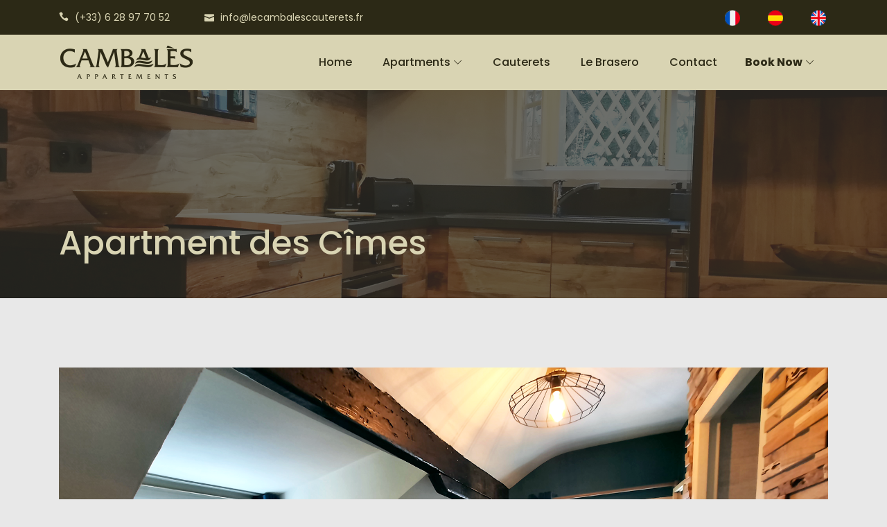

--- FILE ---
content_type: text/html
request_url: http://lecambalescauterets.fr/descimes_en.html
body_size: 4012
content:
<!DOCTYPE html>
<html lang="en">

<head>
    <meta charset="UTF-8">
    <meta name="description" content="">
    <meta http-equiv="X-UA-Compatible" content="IE=edge">
    <meta name="viewport" content="width=device-width, initial-scale=1, shrink-to-fit=no">

    <!-- Title -->
    <title>Apartments Le Cambalès Cauterets</title>

    <!-- Favicon -->
    <link rel="icon" href="./img/core-img/favicon.png">

    <!-- Stylesheet -->
    <link rel="stylesheet" href="style.css">

</head>

<body>
    <!-- Preloader -->
    <div id="preloader">
        <div class="loader"></div>
    </div>
    <!-- /Preloader -->

    <!-- Header Area Start -->
    <header class="header-area">
        
        <!-- Top Header Area Start -->
        <div class="top-header-area">
            <div class="container">
                <div class="row">

                    <div class="col-6">
                        <div class="top-header-content">
                            <a><i class="icon_phone"></i> <span>(+33) 6 28 97 70 52</span></a>
                            <a href="mailto:info@lecambalescauterets.fr"><i class="icon_mail"></i> <span>info@lecambalescauterets.fr</span></a>
                        </div>
                    </div>
					<div class="col-6">
                        <div class="top-header-content">
                            <!-- Top Social Area -->
                            <div class="top-social-area ml-auto">
                                <a href="./index.html"><img src="./img/core-img/fr.png" alt="fr"></a>
                                <a href="./index_es.html"><img src="./img/core-img/es.png" alt="es"></a>
                                <a href="./index_en.html"><img src="./img/core-img/en.png" alt="en"></a>
                            </div>
                        </div>
                    </div>

                </div>
            </div>
        </div>
        <!-- Top Header Area End -->

        <!-- Main Header Start -->
        <div class="main-header-area">
            <div class="classy-nav-container breakpoint-off">
                <div class="container">
                    <!-- Classy Menu -->
                    <nav class="classy-navbar justify-content-between" id="robertoNav">

                        <!-- Logo -->
                        <a class="nav-brand" href="index.html"><img src="./img/core-img/logo.png" alt="cambales"></a>

                        <!-- Navbar Toggler -->
                        <div class="classy-navbar-toggler">
                            <span class="navbarToggler"><span></span><span></span><span></span></span>
                        </div>

                        <!-- Menu -->
                        <div class="classy-menu">
                            <!-- Menu Close Button -->
                            <div class="classycloseIcon">
                                <div class="cross-wrap"><span class="top"></span><span class="bottom"></span></div>
                            </div>
                            <!-- Nav Start -->
                            <div class="classynav">
                                <ul id="nav">
                                    <li class="active"><a href="./index_en.html">Home</a></li>
                                    
                                    <li><a href="#">Apartments</a>
                                        <ul class="dropdown">
                                            <li><a href="./lacdopale_en.html">Lac d'Opale</a></li>
											<li><a href="./lacbleu_en.html">Lac Bleu</a></li>
											<li><a href="./descimes_en.html">des Cîmes</a></li>
											<li><a href="./bivouac_en.html">Le Bivouac</a></li>
                                        </ul>
                                    </li>
									<li><a href="./cauterets_en.html">Cauterets</a></li>
                                    <li><a href="./lebrasero_en.html">Le Brasero</a></li>
                                    <li><a href="./contact_en.html">Contact</a></li>
                                </ul>

                               <!-- Book Now -->
                               <div class="classynav">
                                <ul id="nav">
									<li><a href="#"><strong>Book Now</strong></a>
                                        <ul class="dropdown">
                                            <li><a target='_blank' href="https://abnb.me/o9YLl3CdTeb">airbnb</a></li>
											<li><a target='_blank' href="https://www.cauterets.com/t/location-de-meubles/magnifique-nid-douillet/">n'py</a></li>
                                        </ul>
                                    </li>
								</ul>
								</div>
								
                            </div>
                            <!-- Nav End -->
                        </div>
                    </nav>
                </div>
            </div>
        </div>
    </header>
    <!-- Header Area End -->

    <!-- Breadcrumb Area Start -->
    <div class="breadcrumb-area bg-img bg-overlay jarallax" style="background-image: url(img/lacbleu/lacbleu_02.png);">
        <div class="container h-100">
            <div class="row h-100 align-items-end">
                <div class="col-12">
                    <div class="breadcrumb-content d-flex align-items-center justify-content-between pb-5">
                        <h2 class="room-title">Apartment des Cîmes</h2>
                    </div>
                </div>
            </div>
        </div>
    </div>
    <!-- Breadcrumb Area End -->

    <!-- Rooms Area Start -->
    <div class="roberto-rooms-area section-padding-100-0">
        <div class="container">
            <div class="row">
                <div class="col-12 col-lg-12">
                    <!-- Single Room Details Area -->
                    <div class="single-room-details-area mb-50">
                        <!-- Room Thumbnail Slides -->
                        <div class="room-thumbnail-slides mb-50">
                            <div id="room-thumbnail--slide" class="carousel slide" data-ride="carousel">
                                <div class="carousel-inner">
                                    <div class="carousel-item active">
                                        <img src="img/descimes/ph/descimes_a.png" class="d-block w-100" alt="appartement des Cîmes">
                                    </div>
                                    <div class="carousel-item">
                                        <img src="img/descimes/ph/descimes_b.png" class="d-block w-100" alt="appartement des Cîmes">
                                    </div>
                                    <div class="carousel-item">
                                        <img src="img/descimes/ph/descimes_c.png" class="d-block w-100" alt="appartement des Cîmes">
                                    </div>
                                    <div class="carousel-item">
                                        <img src="img/descimes/ph/descimes_d.png" class="d-block w-100" alt="appartement des Cîmes">
                                    </div>
                                    <div class="carousel-item">
                                        <img src="img/descimes/ph/descimes_e.png" class="d-block w-100" alt="appartement des Cîmes">
                                    </div>
									<div class="carousel-item">
                                        <img src="img/descimes/ph/descimes_f.png" class="d-block w-100" alt="appartement des Cîmes">
                                    </div>
									<div class="carousel-item">
                                        <img src="img/descimes/ph/descimes_g.png" class="d-block w-100" alt="appartement des Cîmes">
                                    </div>
									<div class="carousel-item">
                                        <img src="img/descimes/ph/descimes_h.png" class="d-block w-100" alt="appartement des Cîmes">
                                    </div>
									<div class="carousel-item">
                                        <img src="img/descimes/ph/descimes_i.png" class="d-block w-100" alt="appartement des Cîmes">
                                    </div>
									<div class="carousel-item">
                                        <img src="img/descimes/ph/descimes_j.png" class="d-block w-100" alt="appartement des Cîmes">
                                    </div>
									<div class="carousel-item">
                                        <img src="img/descimes/ph/descimes_k.png" class="d-block w-100" alt="appartement des Cîmes">
                                    </div>
									<div class="carousel-item">
                                        <img src="img/descimes/ph/descimes_l.png" class="d-block w-100" alt="appartement des Cîmes">
                                    </div>
									<div class="carousel-item">
                                        <img src="img/descimes/ph/descimes_m.png" class="d-block w-100" alt="appartement des Cîmes">
                                    </div>
									<div class="carousel-item">
                                        <img src="img/descimes/ph/descimes_n.png" class="d-block w-100" alt="appartement des Cîmes">
                                    </div>
									<div class="carousel-item">
                                        <img src="img/descimes/ph/descimes_o.png" class="d-block w-100" alt="appartement des Cîmes">
                                    </div>
									<div class="carousel-item">
                                        <img src="img/descimes/ph/descimes_p.png" class="d-block w-100" alt="appartement des Cîmes">
                                    </div>
								</div>

                                <ol class="carousel-indicators">
                                    <li data-target="#room-thumbnail--slide" data-slide-to="0" class="active">
                                        <img src="img/descimes/ph/descimes_a.png" class="d-block w-100" alt="appartement des Cîmes">
                                    </li>
                                    <li data-target="#room-thumbnail--slide" data-slide-to="1">
                                        <img src="img/descimes/ph/descimes_b.png" class="d-block w-100" alt="appartement des Cîmes">
                                    </li>
                                    <li data-target="#room-thumbnail--slide" data-slide-to="2">
                                        <img src="img/descimes/ph/descimes_c.png" class="d-block w-100" alt="appartement des Cîmes">
                                    </li>
                                    <li data-target="#room-thumbnail--slide" data-slide-to="3">
                                        <img src="img/descimes/ph/descimes_d.png" class="d-block w-100" alt="appartement des Cîmes">
                                    </li>
                                    <li data-target="#room-thumbnail--slide" data-slide-to="4">
                                        <img src="img/descimes/ph/descimes_e.png" class="d-block w-100" alt="appartement des Cîmes">
                                    </li>
									<li data-target="#room-thumbnail--slide" data-slide-to="5">
                                        <img src="img/descimes/ph/descimes_f.png" class="d-block w-100" alt="appartement des Cîmes">
                                    </li>
									<li data-target="#room-thumbnail--slide" data-slide-to="6">
                                        <img src="img/descimes/ph/descimes_g.png" class="d-block w-100" alt="appartement des Cîmes">
                                    </li>
									<li data-target="#room-thumbnail--slide" data-slide-to="7">
                                        <img src="img/descimes/ph/descimes_h.png" class="d-block w-100" alt="appartement des Cîmes">
                                    </li>
									<li data-target="#room-thumbnail--slide" data-slide-to="8">
                                        <img src="img/descimes/ph/descimes_i.png" class="d-block w-100" alt="appartement des Cîmes">
                                    </li>
									<li data-target="#room-thumbnail--slide" data-slide-to="9">
                                        <img src="img/descimes/ph/descimes_j.png" class="d-block w-100" alt="appartement des Cîmes">
                                    </li>
									<li data-target="#room-thumbnail--slide" data-slide-to="10">
                                        <img src="img/descimes/ph/descimes_k.png" class="d-block w-100" alt="appartement des Cîmes">
                                    </li>
									<li data-target="#room-thumbnail--slide" data-slide-to="11">
                                        <img src="img/descimes/ph/descimes_l.png" class="d-block w-100" alt="appartement des Cîmes">
                                    </li>
									<li data-target="#room-thumbnail--slide" data-slide-to="12">
                                        <img src="img/descimes/ph/descimes_m.png" class="d-block w-100" alt="appartement des Cîmes">
                                    </li>
									<li data-target="#room-thumbnail--slide" data-slide-to="13">
                                        <img src="img/descimes/ph/descimes_n.png" class="d-block w-100" alt="appartement des Cîmes">
                                    </li>
									<li data-target="#room-thumbnail--slide" data-slide-to="14">
                                        <img src="img/descimes/ph/descimes_n.png" class="d-block w-100" alt="appartement des Cîmes">
                                    </li>
									<li data-target="#room-thumbnail--slide" data-slide-to="15">
                                        <img src="img/descimes/ph/descimes_o.png" class="d-block w-100" alt="appartement des Cîmes">
                                    </li>
									<li data-target="#room-thumbnail--slide" data-slide-to="16">
                                        <img src="img/descimes/ph/descimes_p.png" class="d-block w-100" alt="appartement des Cîmes">
                                    </li>
									
								</ol>
                            </div>
                        </div>

                        <!-- Room Features -->
                        <div class="room-features-area d-flex flex-wrap mb-50">
                            <h6>Apartment <span>cozy</span></h6>
                            <h6>Capacity :<span>Max 2 guests</span></h6>
                            <h6>Rooms : <span>1</span></h6>
                            <h6>Services : <span>TV, WiFi, fully equipped kitchen</span></h6>
                        </div>

                        <p>The apartment des Cîmes is located in a small residence of character in the heart of Cauterets, near shops and amenities in the city center. Come and enjoy with family or friends a bright apartment with a mountain soul and high quality services.</p></br>

                        <ul>
                            <li><strong>Ideal geographical location :</strong></li>
							<li><i class="fa fa-check"></i> 400 m from the thermal baths of Bains du Rocher</li>
                            <li><i class="fa fa-check"></i> 500 m from the Lys telecabins</li>
                            <li><i class="fa fa-check"></i> 200 m from supermarkets and 250 m from Les Halles de Cauterets</li>
                            <li><i class="fa fa-check"></i> Near a shopping street</li>
							</br>
							<li><strong>Apartment just renovated and equipped, with :</strong></li>
							<li><i class="fa fa-check"></i> 1 room with a 140 cm bed</li>
                            <li><i class="fa fa-check"></i> 1 sofa</li>
							<li><i class="fa fa-check"></i> 1 bathroom with WC</li>
                            <li><i class="fa fa-check"></i> Fully equipped kitchen open to the living room</li>
                            <li><i class="fa fa-check"></i> Oven, microwaves, coffee machine, electric kettle, dishwasher, toaster and washing machine</li>
							<li><i class="fa fa-check"></i> Modern equipment</li>
							</br>
							<li><strong>You will also enjoy :</strong></li>
							<li><i class="fa fa-check"></i> TV</li>
                            <li><i class="fa fa-check"></i> Garden</li>
							<li><i class="fa fa-check"></i> Free parking near the apartment</li>
							<li><i class="fa fa-check"></i> Mountain atmosphere and warm decoration</li>
							<li><i class="fa fa-check"></i> Partial view mountain</li>
                            <li><i class="fa fa-check"></i> Quiet place</li>
							</br>
							<li><strong>Further information :</strong></li>
                            <li><i class="fa fa-check"></i> Weekly rental in high season</li>
                            <li><i class="fa fa-check"></i> Non smokers</li>
                            <li><i class="fa fa-check"></i> No pets allowed</li>
						 </ul>
					 </div>

				</div>

                
            </div>
        </div>
    </div>
    <!-- Rooms Area End -->

    <!-- Footer Area Start -->
    <footer class="footer-area section-padding-80-0">
        <!-- Main Footer Area -->
        <div class="main-footer-area">
            <div class="container">
                <div class="row align-items-baseline justify-content-between">
                    <!-- Single Footer Widget Area -->
                    <div class="col-12 col-sm-6 col-lg-3">
                        <div class="single-footer-widget mb-80">
                            <!-- Footer Logo -->
                            <a href="./index.html" class="footer-logo"><img src="img/core-img/logo2.png" alt="cambales"></a></br>
							<h4>(+33) 6 28 97 70 52</h4>
                            <a href="mailto:info@lecambalescauterets.fr"> <span>info@lecambalescauterets.fr</span></a>
                            <span>-</br>14 Rue de Belfort, 65110</br>Cauterets, France</span>
						</div>
                    </div>

                    <!-- Single Footer Widget Area -->
                    <div class="col-12 col-sm-6 col-lg-3">
                      
                    </div>


					<!-- Single Footer Widget Area -->
                    <div class="col-12 col-sm-6 col-lg-3">
                        <div class="single-footer-widget mb-80"></br></br></br>
                         <div class="latest-blog-area" style="width:100%;max-width:250px;padding:12px;background:#fff;border-radius:10px;">
                                <a target='_blank' href="https://www.cauterets.com"><img src="img/core-img/label_qualite_cauterets_horiz.png" style="width:100%" alt="label qualite cauterets"></a>
                           </div>
						</div>
                    </div>


                    <!-- Single Footer Widget Area -->
                    <div class="col-12 col-sm-8 col-lg-3">
					<div class="col-12 col-lg-3" style="width:100%;max-width:200px;text-align:center;padding:10px;margin:5px;background:#061a2f;border-radius:10px; font-family:'Arial';color:#fff;overflow:hidden"> 
					
					<a target='_blank' href="http://www.n-py.com/fr/cauterets/reservation/forfait-ski?utm_source=Sociopro&utm_medium=Button&utm_campaign=H2018_Push_Sociopro_Forfait_Cauterets"><img src="http://www.n-py.com/sites/n-py/files/commons/2018-2019/cont_ext/head-icon-pass-reload.png" style="width:80%;margin-top:7px" alt=""></a>

       				<p1 style="padding:20px 0px">Achetez et Rechargez<br>vos forfaits en ligne<br>sur <b>n-py.com</b></p1>
					
					<p style="margin: 20px;">
					<a style="color:#fff;text-decoration:none; font-weight:bold;background:#ef5350; padding:15px 18px;text-align:center;border-radius:5px;" target='_blank' href="http://www.n-py.com/fr/cauterets/reservation/forfait-ski?utm_source=Sociopro&utm_medium=Button&utm_campaign=H2018_Push_Sociopro_Forfait_Cauterets">Recharger</a></p>
					</div>
					</div>
                </div>
            </div>
        </div>

    </footer>
    <!-- Footer Area End -->

    <!-- **** All JS Files ***** -->
    <!-- jQuery 2.2.4 -->
    <script src="js/jquery.min.js"></script>
    <!-- Popper -->
    <script src="js/popper.min.js"></script>
    <!-- Bootstrap -->
    <script src="js/bootstrap.min.js"></script>
    <!-- All Plugins -->
    <script src="js/roberto.bundle.js"></script>
    <!-- Active -->
    <script src="js/default-assets/active.js"></script>

</body>

</html>

--- FILE ---
content_type: text/css
request_url: http://lecambalescauterets.fr/style.css
body_size: 72800
content:
/* ------------------------------------------


---------------------------------------------
[Tables of CSS Content]

+ body

- 01.0 Reboot Area CSS
- 02.0 Spacing Area CSS
- 03.0 Preloader Area CSS
- 04.0 Heading Area CSS
- 05.0 Backtotop Area CSS
- 06.0 Buttons Area CSS
- 07.0 Header Area CSS
- 08.0 Hero Area CSS
- 09.0 Footer Area CSS
- 10.0 Partner Area CSS
- 11.0 Project Area CSS
- 12.0 CTA Area CSS
- 13.0 Testimonial Area CSS
- 14.0 Room Area CSS
- 15.0 About Area CSS
- 16.0 Contact Area CSS
- 17.0 Widget Area CSS
- 18.0 Breadcrumb Area CSS
- 19.0 Blog Area CSS
--------------------------------------------- */
/* Import Fonts & All CSS */
@import url("https://fonts.googleapis.com/css?family=Poppins:100,200,300,400,500,600,700");
@import url(css/bootstrap.min.css);
@import url(css/animate.css);
@import url(css/default-assets/classy-nav.css);
@import url(css/owl.carousel.min.css);
@import url(css/magnific-popup.css);
@import url(css/nice-select.css);
@import url(css/font-awesome.min.css);
@import url(css/style.css);
@import url(css/bootstrap-datepicker.min.css);
@import url(css/jquery-ui.min.css);
/* :: 01.0 Reboot Area CSS */
* {
  margin: 0;
  padding: 0; }

body {
  font-family: "Poppins", sans-serif;
  font-weight: 400;
  font-size: 16px;
  position: relative;
  z-index: auto;
 background-color: #E8E8E8;}

h1,
h2,
h3,
h4,
h5,
h6 {
  font-family: "Poppins", sans-serif;
  color: #2C2916;
  line-height: 1.3;
  font-weight: 500; }

a,
a:active,
a:focus,
a:hover {
  color: #827941;
  text-decoration: none;
  -webkit-transition-duration: 500ms;
  -o-transition-duration: 500ms;
  transition-duration: 500ms;
  outline: none;
  font-weight: 500; }

li {
  list-style: none; }

p {
  line-height: 1.7;
  color: #2C2916;
  font-size: 16px;
  font-weight: 400; }

img {
  max-width: 100%;
  height: auto; }

ul {
  margin: 0;
  padding: 0; }
  ul li {
    margin: 0;
    padding: 0; }

.bg-overlay {
  position: relative;
  z-index: 1; }
  .bg-overlay::after {
    position: absolute;
    content: "";
    height: 100%;
    width: 100%;
    top: 0;
    left: 0;
    z-index: -1;
    background-color: rgba(49,49,44,0.70); }

.bg-img {
  background-position: center center !important;
  background-size: cover !important;
  background-repeat: no-repeat !important; }

.jarallax {
  position: relative;
  z-index: 0; }
  .jarallax > .jarallax-img {
    position: absolute;
    object-fit: cover;
    font-family: 'object-fit: cover';
    top: 0;
    left: 0;
    width: 100%;
    height: 100%;
    z-index: -1; }

.mfp-image-holder .mfp-close,
.mfp-iframe-holder .mfp-close {
  color: #ffffff;
  right: 20px;
  text-align: center;
  padding-right: 0;
  width: 100%;
  position: fixed;
  top: 20px;
  width: 30px;
  background: #827941;
  height: 30px;
  line-height: 30px; }

button.mfp-close,
button.mfp-arrow {
  background: #827941; }

.mfp-bottom-bar {
  display: none !important; }

.mfp-bg {
  background-color: #000000; }

.bg-transparent {
  background-color: transparent !important; }

.bg-gray {
  background-color: #827941 !important; }

textarea:focus,
input:focus {
  outline: none; }

.border {
  border-color: #ebebeb; }

.mfp-arrow-left::after {
  border-right-color: transparent; }

.mfp-arrow-left::before {
  border-right-color: #ffffff; }

.mfp-arrow-right::after {
  border-left-color: transparent; }

.mfp-arrow-right::before {
  border-left-color: #ffffff; }

/* :: 02.0 Spacing Area CSS */
.mt-15 {
  margin-top: 15px; }

.mt-30 {
  margin-top: 30px; }

.mt-40 {
  margin-top: 40px; }

.mt-50 {
  margin-top: 50px; }

.mt-70 {
  margin-top: 70px; }

.mt-80 {
  margin-top: 80px; }

.mt-100 {
  margin-top: 100px; }

.mt-150 {
  margin-top: 150px; }

.mr-15 {
  margin-right: 15px; }

.mr-30 {
  margin-right: 30px; }

.mr-50 {
  margin-right: 50px; }

.mr-100 {
  margin-right: 100px; }

.mb-15 {
  margin-bottom: 15px; }

.mb-30 {
  margin-bottom: 30px; }

.mb-40 {
  margin-bottom: 40px; }

.mb-50 {
  margin-bottom: 50px; }

.mb-60 {
  margin-bottom: 60px; }

.mb-70 {
  margin-bottom: 70px; }

.mb-80 {
  margin-bottom: 80px; }

.mb-100 {
  margin-bottom: 100px; }

.ml-15 {
  margin-left: 15px; }

.ml-30 {
  margin-left: 30px; }

.ml-50 {
  margin-left: 50px; }

.ml-100 {
  margin-left: 100px; }

.pt-50 {
  padding-top: 50px !important; }

.section-padding-80 {
  padding-top: 80px;
  padding-bottom: 80px; }

.section-padding-0-80 {
  padding-top: 0;
  padding-bottom: 80px; }

.section-padding-80-0 {
  padding-top: 80px;
  padding-bottom: 0; }

.section-padding-100 {
  padding-top: 100px;
  padding-bottom: 100px; }

.section-padding-0-100 {
  padding-top: 0;
  padding-bottom: 100px; }

.section-padding-100-0 {
  padding-top: 100px;
  padding-bottom: 0; }

/* :: 3.0 Preloader Area CSS */
#preloader {
  position: fixed;
  width: 100%;
  height: 100%;
  z-index: 9999999;
  top: 0;
  left: 0;
  background-color: #D9D4B3;
  display: -webkit-box;
  display: -ms-flexbox;
  display: flex;
  -webkit-box-align: center;
  -ms-flex-align: center;
  align-items: center;
  -webkit-box-pack: center;
  -ms-flex-pack: center;
  justify-content: center;
  overflow: hidden; }

.loader,
.loader:before,
.loader:after {
  border-radius: 50%;
  width: 2.5em;
  height: 2.5em;
  -webkit-animation-fill-mode: both;
  animation-fill-mode: both;
  -webkit-animation: load7 1.8s infinite ease-in-out;
  animation: load7 1.8s infinite ease-in-out; }

.loader {
  color: #2C2916;
  font-size: 6px;
  position: relative;
  -webkit-transform: translateZ(0);
  -ms-transform: translateZ(0);
  transform: translateZ(0);
  -webkit-animation-delay: -0.16s;
  animation-delay: -0.16s; }

.loader:before,
.loader:after {
  content: '';
  position: absolute;
  top: 0; }

.loader:before {
  left: -3.5em;
  -webkit-animation-delay: -0.32s;
  animation-delay: -0.32s; }

.loader:after {
  left: 3.5em; }

@-webkit-keyframes load7 {
  0%,
    80%,
    100% {
    box-shadow: 0 2.5em 0 -1.3em; }
  40% {
    box-shadow: 0 2.5em 0 0; } }
@keyframes load7 {
  0%,
    80%,
    100% {
    box-shadow: 0 2.5em 0 -1.3em; }
  40% {
    box-shadow: 0 2.5em 0 0; } }
/* :: 4.0 Heading Area CSS */
.section-heading {
  position: relative;
  z-index: 1;
  margin-bottom: 50px; }
  .section-heading h6 {
    text-transform: uppercase;
    color: #D9D4B3;
    letter-spacing: 2px;
    display: block;
    margin-bottom: 10px; }
  .section-heading h2 {
    font-size: 42px;
    text-transform: capitalize;
    margin-bottom: 0;
    display: block;
    line-height: 1.2; }
    @media only screen and (min-width: 992px) and (max-width: 1199px) {
      .section-heading h2 {
        font-size: 36px; } }
    @media only screen and (min-width: 768px) and (max-width: 991px) {
      .section-heading h2 {
        font-size: 30px; } }
    @media only screen and (max-width: 767px) {
      .section-heading h2 {
        font-size: 24px; } }
  .section-heading.white h6,
  .section-heading.white h2 {
    color: #D9D4B3; }

/* :: 5.0 Backtotop Area CSS */
#scrollUp {
  position: fixed;
  right: 40px;
  font-size: 20px;
  line-height: 40px;
  width: 40px;
  height: 40px;
  bottom: 40px;
  background-color: #D9D4B3;
  color: #ffffff;
  text-align: center;
  -webkit-transition-duration: 500ms;
  -o-transition-duration: 500ms;
  transition-duration: 500ms;
  border-radius: 50%;
  -webkit-box-shadow: 0 2px 40px 8px rgba(15, 15, 15, 0.15);
  box-shadow: 0 2px 40px 8px rgba(15, 15, 15, 0.15);
  z-index: 15962536; }
  @media only screen and (max-width: 767px) {
    #scrollUp {
      right: 20px;
      bottom: 20px; } }
  #scrollUp:focus, #scrollUp:hover {
    background-color: #000000;
    color: #ffffff; }

/* :: 6.0 Buttons Area CSS */
.btn:focus {
  box-shadow: none; }

.roberto-btn {
  position: relative;
  z-index: 1;
  min-width: 150px;
  height: 46px;
  line-height: 46px;
  font-size: 16px;
  font-weight: 500;
  display: inline-block;
  padding: 0 40px;
  text-align: center;
  text-transform: capitalize;
  background-color: #2C2916;
  color: #D9D4B3;
  border: none;
  border-radius: 2px;
  -webkit-transition-duration: 500ms;
  -o-transition-duration: 500ms;
  transition-duration: 500ms; }
  .roberto-btn:focus, .roberto-btn:hover {
    font-weight: 500;
    -webkit-box-shadow: 0 2px 40px 8px rgba(15, 15, 15, 0.15);
    box-shadow: 0 2px 40px 8px rgba(15, 15, 15, 0.15);
    background-color: #827941;
    color: #D9D4B3; }
  .roberto-btn.btn-2 {
    min-width: 180px;
    height: 50px;
    line-height: 46px;
    border: 2px solid #D9D4B3;
    background-color: transparent;
    color: #ffffff; }
    .roberto-btn.btn-2:focus, .roberto-btn.btn-2:hover {
      color: #ffffff;
      background-color: #D9D4B3; }

.continue-btn {
  padding: 0;
  line-height: 1;
  color: #afb4bf;
  font-size: 16px;
  text-transform: capitalize;
  text-decoration: underline;
  font-weight: 500; }
  .continue-btn:focus, .continue-btn:hover {
    text-decoration: underline;
    color: #000000; }

/* :: 7.0 Header Area CSS */
.header-area {
  position: relative;
  z-index: 100;
  width: 100%;
  -webkit-transition-duration: 500ms;
  -o-transition-duration: 500ms;
  transition-duration: 500ms;
  background-color: #D9D4B3; }
  .header-area .search-form {
    -webkit-transition-duration: 350ms;
    -o-transition-duration: 350ms;
    transition-duration: 350ms;
    transition-timing-function: ease-in;
    position: relative;
    z-index: 1;
    width: 100%;
    height: 0;
    background-color: #D9D4B3; }
    .header-area .search-form.search-form-active {
      height: 80px;
      z-index: 99999999; }
    .header-area .search-form form {
      position: relative;
      z-index: 1; }
      .header-area .search-form form input {
        background-color: transparent;
        width: 100%;
        height: 60px;
        border: none;
        font-size: 14px;
        color: #ffffff; }
      .header-area .search-form form button {
        position: absolute;
        width: 60px;
        height: 60px;
        top: 0;
        right: 0;
        z-index: 10;
        border: none;
        background-color: transparent;
        cursor: pointer;
        font-size: 18px;
        color: #ffffff;
        text-align: right; }
        .header-area .search-form form button:focus {
          outline: none; }

.top-header-area {
  position: relative;
  z-index: 1;
  width: 100%;
  height: 50px;
  background-color: #2C2916; }
  .top-header-area .top-header-content {
    display: -webkit-box;
    display: -ms-flexbox;
    display: flex;
    -webkit-box-align: center;
    -ms-flex-align: center;
    align-items: center; }
    .top-header-area .top-header-content > a {
      color: #D9D4B3;
      font-size: 14px;
      font-weight: 400;
      line-height: 50px;
      display: inline-block;
      margin-right: 50px; }
      .top-header-area .top-header-content > a:last-child {
        margin-right: 0; }
      .top-header-area .top-header-content > a i {
        padding-right: 5px;
        color: #D9D4B3; }
      @media only screen and (min-width: 768px) and (max-width: 991px) {
        .top-header-area .top-header-content > a {
          margin-right: 30px; } }
      @media only screen and (max-width: 767px) {
        .top-header-area .top-header-content > a {
          margin-right: 15px; } }
      @media only screen and (min-width: 768px) and (max-width: 991px) {
        .top-header-area .top-header-content > a span {
          display: none; } }
      @media only screen and (max-width: 767px) {
        .top-header-area .top-header-content > a span {
          display: none; } }
      .top-header-area .top-header-content > a:hover, .top-header-area .top-header-content > a:focus {
        color: #D9D4B3; }
    .top-header-area .top-header-content .top-social-area a {
      display: inline-block;
      margin-right: 30px;
      color: #ffffff;
      line-height: 50px;
      font-size: 14px; }
      .top-header-area .top-header-content .top-social-area a:last-child {
        margin-right: 0; }
      @media only screen and (max-width: 767px) {
        .top-header-area .top-header-content .top-social-area a {
          margin-right: 15px; } }
      .top-header-area .top-header-content .top-social-area a:hover, .top-header-area .top-header-content .top-social-area a:focus {
        color: #D9D4B3; }

.classy-nav-container {
  background-color: transparent;
  padding: 0; }
  .classy-nav-container .classy-navbar {
    -webkit-transition-duration: 500ms;
    -o-transition-duration: 500ms;
    transition-duration: 500ms;
    height: 80px;
    padding: 0; }
    @media only screen and (min-width: 768px) and (max-width: 991px) {
      .classy-nav-container .classy-navbar {
        height: 70px; } }
    @media only screen and (max-width: 767px) {
      .classy-nav-container .classy-navbar {
        height: 70px; } }
    @media only screen and (max-width: 767px) {
      .classy-nav-container .classy-navbar .nav-brand {
        max-width: 130px;
        margin-right: 15px; } }
    .classy-nav-container .classy-navbar .classynav ul li a {
      font-size: 16px;
      text-transform: capitalize;
      color: #2C2916;
      font-weight: 500;
      padding: 0 20px; }
      @media only screen and (min-width: 992px) and (max-width: 1199px) {
        .classy-nav-container .classy-navbar .classynav ul li a {
          font-size: 14px;
          padding: 0 10px; } }
      @media only screen and (min-width: 768px) and (max-width: 991px) {
        .classy-nav-container .classy-navbar .classynav ul li a {
          font-size: 14px;
          color: #2C2916; }
          .classy-nav-container .classy-navbar .classynav ul li a:hover, .classy-nav-container .classy-navbar .classynav ul li a:focus {
            color: #2C2916; } }
      @media only screen and (max-width: 767px) {
        .classy-nav-container .classy-navbar .classynav ul li a {
          font-size: 14px;
          color: #2C2916; }
          .classy-nav-container .classy-navbar .classynav ul li a:hover, .classy-nav-container .classy-navbar .classynav ul li a:focus {
            color: #2C2916; } }
      .classy-nav-container .classy-navbar .classynav ul li a:focus, .classy-nav-container .classy-navbar .classynav ul li a:hover {
        color: #827941;
        font-weight: 500; }
    .classy-nav-container .classy-navbar .classynav ul li.cn-dropdown-item ul li a, .classy-nav-container .classy-navbar .classynav ul li.megamenu-item ul li a {
      font-size: 14px;
      text-transform: capitalize;
      height: 42px;
      line-height: 42px;
      padding: 0 30px;
      color: #2C2916; }
      .classy-nav-container .classy-navbar .classynav ul li.cn-dropdown-item ul li a:focus, .classy-nav-container .classy-navbar .classynav ul li.cn-dropdown-item ul li a:hover, .classy-nav-container .classy-navbar .classynav ul li.megamenu-item ul li a:focus, .classy-nav-container .classy-navbar .classynav ul li.megamenu-item ul li a:hover {
        color: #827941; }

.classynav ul li.active a {
  position: relative;
  z-index: 1; }
  .classynav ul li.active a::before {
    width: 80%;
    height: 2px;
    background-color: #D9D4B3;
    position: absolute;
    bottom: 0;
    left: 10%;
    z-index: 1;
    content: ''; }
    @media only screen and (min-width: 768px) and (max-width: 991px) {
      .classynav ul li.active a::before {
        display: none; } }
    @media only screen and (max-width: 767px) {
      .classynav ul li.active a::before {
        display: none; } }

.classynav ul li.has-down > a::after,
.classynav ul li.has-down.active > a::after,
.classynav ul li.megamenu-item > a::after {
  color: #2C2916; }

.breakpoint-off .classynav ul li .dropdown,
.breakpoint-off .classynav ul li .megamenu {
  width: 210px;
  -webkit-box-shadow: 0 2px 40px 8px rgba(15, 15, 15, 0.15);
  box-shadow: 0 2px 40px 8px rgba(15, 15, 15, 0.15);
  border-radius: 6px; }

.breakpoint-off .classynav ul li .megamenu {
  width: 100%; }

.classy-navbar-toggler .navbarToggler span {
  background-color: #2C2916; }

.main-header-area {
  position: relative;
  z-index: 1;
  background-color: #D9D4B3; }
  .main-header-area .book-now-btn a {
    padding: 0 30px;
    background-color: #2C2916;
    height: 80px;
    line-height: 80px;
    text-align: center;
    color: #D9D4B3;
    font-size: 16px; }
    .main-header-area .book-now-btn a i {
      padding-left: 5px; }
    @media only screen and (min-width: 768px) and (max-width: 991px) {
      .main-header-area .book-now-btn a {
        height: 50px;
        line-height: 50px;
        border-radius: 30px; } }
    @media only screen and (max-width: 767px) {
      .main-header-area .book-now-btn a {
        height: 50px;
        line-height: 50px;
        border-radius: 30px; } }
    .main-header-area .book-now-btn a:hover, .main-header-area .book-now-btn a:focus {
      background-color: #827941;
      color: #D9D4B3; }
  .main-header-area .search-btn {
    cursor: pointer;
    -webkit-transition-duration: 500ms;
    -o-transition-duration: 500ms;
    transition-duration: 500ms; }
    @media only screen and (min-width: 768px) and (max-width: 991px) {
      .main-header-area .search-btn {
        padding: 30px 0; } }
    @media only screen and (max-width: 767px) {
      .main-header-area .search-btn {
        padding: 30px 0; } }
    .main-header-area .search-btn:hover, .main-header-area .search-btn:focus {
      color: #2C2916; }

/* :: 8.0 Hero Area CSS */
.welcome-area {
  position: relative;
  z-index: 1; }

.welcome-slides {
  position: relative;
  z-index: 1;
  overflow: hidden; }
  .welcome-slides .owl-prev,
  .welcome-slides .owl-next {
    -webkit-transition-duration: 500ms;
    -o-transition-duration: 500ms;
    transition-duration: 500ms;
    width: 80px;
    height: 80px;
    border-radius: 50%;
    background-color: #D9D4B3;
    text-indent: -50000em;
    position: absolute;
    top: 50%;
    left: 30px;
    margin-top: -40px;
    z-index: 10;
    background-position: center center !important;
    background-size: cover !important;
    opacity: 0;
    visibility: hidden; }
    @media only screen and (max-width: 767px) {
      .welcome-slides .owl-prev,
      .welcome-slides .owl-next {
        width: 40px;
        left: 20px;
        height: 40px; } }
  .welcome-slides .owl-next {
    left: auto;
    right: 30px; }
    @media only screen and (max-width: 767px) {
      .welcome-slides .owl-next {
        right: 20px; } }
  .welcome-slides:hover .owl-prev,
  .welcome-slides:hover .owl-next, .welcome-slides:focus .owl-prev,
  .welcome-slides:focus .owl-next {
    opacity: 1;
    visibility: visible; }

.single-welcome-slide {
  position: relative;
  z-index: 2;
  width: 100%;
  height: 770px;
  background-color: #D9D4B3; }
  @media only screen and (min-width: 992px) and (max-width: 1199px) {
    .single-welcome-slide {
      height: 600px; } }
  @media only screen and (min-width: 768px) and (max-width: 991px) {
    .single-welcome-slide {
      height: 600px; } }
  @media only screen and (max-width: 767px) {
    .single-welcome-slide {
      height: 700px; } }
  .single-welcome-slide .welcome-text {
    position: relative;
    z-index: 1; }
    .single-welcome-slide .welcome-text h6 {
      text-transform: uppercase;
      letter-spacing: 2px;
      color: #D9D4B3;
      margin-bottom: 30px; }
    .single-welcome-slide .welcome-text h2 {
      font-size: 72px;
      display: block;
      margin-bottom: 30px;
      color: #D9D4B3; }
      @media only screen and (min-width: 992px) and (max-width: 1199px) {
        .single-welcome-slide .welcome-text h2 {
          font-size: 48px; } }
      @media only screen and (min-width: 768px) and (max-width: 991px) {
        .single-welcome-slide .welcome-text h2 {
          font-size: 42px; } }
      @media only screen and (max-width: 767px) {
        .single-welcome-slide .welcome-text h2 {
          font-size: 30px; } }

/* :: 9.0 Footer Area CSS */
.footer-area {
  position: relative;
  z-index: 1;
  background-color: #2C2916; }

.single-footer-widget {
  position: relative;
  z-index: 1; }
  .single-footer-widget .widget-title {
    font-size: 22px;
    color: #D9D4B3;
    margin-bottom: 25px;
    display: block;
    text-transform: capitalize; }
    @media only screen and (min-width: 992px) and (max-width: 1199px) {
      .single-footer-widget .widget-title {
        font-size: 18px; } }
    @media only screen and (max-width: 767px) {
      .single-footer-widget .widget-title {
        font-size: 18px; } }
  .single-footer-widget .latest-blog-area {
    position: relative;
    z-index: 1;
    margin-bottom: 25px; }
    .single-footer-widget .latest-blog-area:last-child {
      margin-bottom: 0; }
    .single-footer-widget .latest-blog-area .post-title {
      font-size: 16px;
      display: block;
      margin-bottom: 5px;
      color: #D9D4B3;
      font-weight: 400; }
      .single-footer-widget .latest-blog-area .post-title:focus, .single-footer-widget .latest-blog-area .post-title:hover {
        color: #D9D4B3; }
  .single-footer-widget .footer-nav {
    position: relative;
    z-index: 1; }
    .single-footer-widget .footer-nav li a {
      display: block;
      margin-bottom: 10px;
      color: #D9D4B3;
      font-size: 14px;
      font-weight: 400;
      text-transform: capitalize; }
      .single-footer-widget .footer-nav li a:focus, .single-footer-widget .footer-nav li a:hover {
        color: #D9D4B3; }
    .single-footer-widget .footer-nav li:last-child a {
      margin-bottom: 0; }
  .single-footer-widget .nl-form {
    position: relative;
    z-index: 1;
    margin-top: 30px; }
    .single-footer-widget .nl-form input {
      width: 100%;
      height: 46px;
      background-color: #D9D4B3;
      border-radius: 30px;
      border: none;
      padding: 0 20px;
      color: #D9D4B3;
      font-size: 14px; }
      .single-footer-widget .nl-form input:focus {
        box-shadow: none; }
    .single-footer-widget .nl-form button {
      position: absolute;
      width: 40px;
      height: 40px;
      border-radius: 50%;
      border: none;
      top: 3px;
      right: 3px;
      color: #D9D4B3;
      background-color: #D9D4B3;
      cursor: pointer;
      -webkit-transition-duration: 500ms;
      -o-transition-duration: 500ms;
      transition-duration: 500ms; }
      .single-footer-widget .nl-form button:focus, .single-footer-widget .nl-form button:hover {
        background-color: #D9D4B3; }
  .single-footer-widget .footer-logo {
    display: block;
    margin-bottom: 20px; }
  .single-footer-widget p {
    color: #D9D4B3; }
  .single-footer-widget h4 {
    color: #D9D4B3; }
  .single-footer-widget span {
    color: #D9D4B3;
    font-size: 14px;
    display: block;
    margin-bottom: 10px; }
    .single-footer-widget span:last-child {
      margin-bottom: 0; }

.copywrite-text {
  position: relative;
  z-index: 1; }
  @media only screen and (max-width: 767px) {
    .copywrite-text {
      margin-bottom: 15px;
      text-align: center; } }
  .copywrite-text p {
    font-size: 14px;
    color: #D9D4B3;
    margin-bottom: 0; }
    @media only screen and (max-width: 767px) {
      .copywrite-text p {
        font-size: 12px; } }
    .copywrite-text p a {
      color: #D9D4B3;
      font-size: 14px; }
      @media only screen and (max-width: 767px) {
        .copywrite-text p a {
          font-size: 12px; } }
      .copywrite-text p a:focus, .copywrite-text p a:hover {
        color: #D9D4B3; }

.copywrite-content {
  position: relative;
  z-index: 1;
  padding: 15px 0;
  border-top: 1px solid #D9D4B3; }
  .copywrite-content .social-info {
    text-align: right; }
    @media only screen and (max-width: 767px) {
      .copywrite-content .social-info {
        text-align: center; } }
    .copywrite-content .social-info a {
      display: inline-block;
      color: #D9D4B3;
      padding-left: 20px; }
      .copywrite-content .social-info a:focus, .copywrite-content .social-info a:hover {
        color: #D9D4B3; }

/* :: 10.0 Partner Area CSS */
.partner-logo-content {
  position: relative;
  z-index: 1;
  padding-top: 40px;
  padding-bottom: 40px; }
  .partner-logo-content a {
    display: inline-block; }
    .partner-logo-content a img {
      max-height: 50px; }
      @media only screen and (max-width: 767px) {
        .partner-logo-content a img {
          max-height: 30px; } }

/* :: 11.0 Project Area CSS */
.single-project-slide {
  position: relative;
  z-index: 1;
  height: 800px;
  overflow: hidden;
  border-right: 1px solid rgba(255, 255, 255, 0.2);
  border-left: 1px solid rgba(255, 255, 255, 0.2); }
  @media only screen and (max-width: 767px) {
    .single-project-slide {
      height: 650px; } }
  @media only screen and (min-width: 992px) and (max-width: 1199px) {
    .single-project-slide {
      height: 700px; } }
  @media only screen and (min-width: 768px) and (max-width: 991px) {
    .single-project-slide {
      height: 650px; } }
  .single-project-slide .project-content {
    position: absolute;
    width: 100%;
    height: 100px;
    bottom: 0;
    left: 0;
    z-index: 10;
    background-color: rgba(0, 0, 0, 0.3);
    padding: 0 30px;
    display: -webkit-box;
    display: -ms-flexbox;
    display: flex;
    -webkit-box-align: center;
    -ms-flex-align: center;
    align-items: center; }
    .single-project-slide .project-content .text h6 {
      color: #ffffff; }
    .single-project-slide .project-content .text h5 {
      color: #ffffff;
      margin-bottom: 0; }
  .single-project-slide .hover-effects {
    position: absolute;
    width: 100%;
    bottom: 0;
    left: 0;
    background-color: #D9D4B3;
    z-index: 100;
    -webkit-transform: translateY(100%);
    -ms-transform: translateY(100%);
    transform: translateY(100%);
    opacity: 0;
    visibility: hidden;
    -webkit-transition-duration: 800ms;
    -o-transition-duration: 800ms;
    transition-duration: 800ms; }
    .single-project-slide .hover-effects .text {
      padding: 30px; }
      .single-project-slide .hover-effects .text h6 {
        color: #ffffff; }
      .single-project-slide .hover-effects .text h5 {
        color: #ffffff;
        margin-bottom: 10px; }
      .single-project-slide .hover-effects .text p {
        margin-bottom: 0;
        color: #ffffff; }
    .single-project-slide .hover-effects .project-btn {
      font-size: 16px;
      padding: 0 30px;
      display: block;
      background-color: #D9D4B3;
      border-radius: 0;
      color: #ffffff;
      text-align: left;
      font-weight: 500;
      height: 100px;
      width: 100%;
      line-height: 100px; }
  .single-project-slide.active .hover-effects {
    -webkit-transform: translateY(0%);
    -ms-transform: translateY(0%);
    transform: translateY(0%);
    opacity: 1;
    visibility: visible; }

/* :: 12.0 CTA CSS */
.roberto-cta-area {
  position: relative;
  z-index: 1; }
  .roberto-cta-area .cta-content {
    padding-top: 50px;
    padding-left: 50px;
    padding-right: 50px; }
  .roberto-cta-area .cta-text h2 {
    color: #ffffff;
    font-size: 36px;
    margin-bottom: 10px; }
  .roberto-cta-area .cta-text h6 {
    margin-bottom: 0;
    color: #ffffff; }

/* :: 13.0 Testimonial Area CSS */
.roberto-testimonials-area {
  position: relative;
  z-index: 1; }
  .roberto-testimonials-area .testimonial-thumbnail {
    position: relative;
    z-index: 1;
    padding-right: 15px; }
    .roberto-testimonials-area .testimonial-thumbnail img {
      border-radius: 8px;
      width: 100% !important; }
  .roberto-testimonials-area .single-testimonial-slide h5 {
    color: #636a76;
    font-weight: 400;
    font-size: 18px;
    line-height: 1.8; }
    @media only screen and (min-width: 992px) and (max-width: 1199px) {
      .roberto-testimonials-area .single-testimonial-slide h5 {
        font-size: 16px; } }
    @media only screen and (min-width: 768px) and (max-width: 991px) {
      .roberto-testimonials-area .single-testimonial-slide h5 {
        font-size: 16px; } }
    @media only screen and (max-width: 767px) {
      .roberto-testimonials-area .single-testimonial-slide h5 {
        font-size: 16px; } }
  .roberto-testimonials-area .single-testimonial-slide .rating-title {
    position: relative;
    z-index: 1;
    margin-top: 15px; }
    .roberto-testimonials-area .single-testimonial-slide .rating-title .rating {
      display: block;
      margin-bottom: 10px; }
      .roberto-testimonials-area .single-testimonial-slide .rating-title .rating i {
        color: #f5b917;
        font-size: 14px; }
    .roberto-testimonials-area .single-testimonial-slide .rating-title h6 {
      margin-bottom: 0; }
      .roberto-testimonials-area .single-testimonial-slide .rating-title h6 span {
        color: #1cc3b2;
        font-size: 14px;
        font-weight: 400; }

.testimonial-slides .owl-dots {
  display: -webkit-box;
  display: -ms-flexbox;
  display: flex;
  -webkit-box-align: center;
  -ms-flex-align: center;
  align-items: center;
  margin-top: 40px; }
  .testimonial-slides .owl-dots .owl-dot {
    -webkit-box-flex: 0;
    -ms-flex: 0 0 12px;
    flex: 0 0 12px;
    max-width: 12px;
    width: 12px;
    height: 12px;
    background-color: #c0c8d7;
    border-radius: 50%;
    margin: 0 5px; }
    .testimonial-slides .owl-dots .owl-dot.active {
      -webkit-box-flex: 0;
      -ms-flex: 0 0 12px;
      flex: 0 0 12px;
      max-width: 12px;
      width: 12px;
      background-color: #1cc3b2;
      border-radius: 50%; }

.single-testimonial-area {
  position: relative;
  z-index: 1; }
  .single-testimonial-area .testimonial-content {
    -webkit-transition-duration: 500ms;
    -o-transition-duration: 500ms;
    transition-duration: 500ms;
    position: relative;
    z-index: 1;
    padding: 40px;
    border-radius: 3px;
    box-shadow: 0 15px 9px 0 rgba(0, 0, 0, 0.08);
    margin-bottom: 40px; }
    @media only screen and (min-width: 992px) and (max-width: 1199px) {
      .single-testimonial-area .testimonial-content {
        padding: 30px; } }
    @media only screen and (max-width: 767px) {
      .single-testimonial-area .testimonial-content {
        padding: 30px; } }
    .single-testimonial-area .testimonial-content .ratings-icon {
      position: relative;
      z-index: 1;
      margin-bottom: 20px; }
      .single-testimonial-area .testimonial-content .ratings-icon .rating {
        color: #f3b409; }
    .single-testimonial-area .testimonial-content h5 {
      -webkit-transition-duration: 500ms;
      -o-transition-duration: 500ms;
      transition-duration: 500ms;
      margin-bottom: 0;
      color: #707070;
      line-height: 1.5;
      font-weight: 400; }
      @media only screen and (min-width: 992px) and (max-width: 1199px) {
        .single-testimonial-area .testimonial-content h5 {
          font-size: 16px; } }
      @media only screen and (min-width: 768px) and (max-width: 991px) {
        .single-testimonial-area .testimonial-content h5 {
          font-size: 16px; } }
      @media only screen and (max-width: 767px) {
        .single-testimonial-area .testimonial-content h5 {
          font-size: 16px; } }

/* :: 14.0 Room Area CSS */
.single-room-slide {
  position: relative;
  z-index: 1;
  height: 700px;
  background-color: #D9D4B3;
  -ms-flex-wrap: wrap;
  flex-wrap: wrap; }
  @media only screen and (min-width: 992px) and (max-width: 1199px) {
    .single-room-slide {
      height: 600px; } }
  @media only screen and (min-width: 768px) and (max-width: 991px) {
    .single-room-slide {
      height: 600px; } }
  @media only screen and (max-width: 767px) {
    .single-room-slide {
      height: 700px; } }
  .single-room-slide .room-thumbnail {
    -webkit-box-flex: 0;
    -ms-flex: 0 0 50%;
    flex: 0 0 50%;
    max-width: 50%;
    width: 50%; }
    @media only screen and (max-width: 767px) {
      .single-room-slide .room-thumbnail {
        -webkit-box-flex: 0;
        -ms-flex: 0 0 100%;
        flex: 0 0 100%;
        max-width: 100%;
        width: 100%;
        height: 200px !important; } }
  .single-room-slide .room-content {
    background-color: #D9D4B3;
    -webkit-box-flex: 0;
    -ms-flex: 0 0 50%;
    flex: 0 0 50%;
    max-width: 50%;
    width: 50%;
    padding-left: 80px; }
    @media only screen and (min-width: 992px) and (max-width: 1199px) {
      .single-room-slide .room-content {
        padding-left: 50px; } }
    @media only screen and (min-width: 768px) and (max-width: 991px) {
      .single-room-slide .room-content {
        padding-left: 30px; } }
    @media only screen and (max-width: 767px) {
      .single-room-slide .room-content {
        -webkit-box-flex: 0;
        -ms-flex: 0 0 100%;
        flex: 0 0 100%;
        max-width: 100%;
        width: 100%;
        padding-left: 15px;
        margin-bottom: 50px; } }
    .single-room-slide .room-content h2 {
      color: #2C2916;
      font-size: 48px;
      display: block;
      margin-bottom: 15px; }
      @media only screen and (min-width: 992px) and (max-width: 1199px) {
        .single-room-slide .room-content h2 {
          font-size: 36px; } }
      @media only screen and (min-width: 768px) and (max-width: 991px) {
        .single-room-slide .room-content h2 {
          font-size: 30px; } }
      @media only screen and (max-width: 767px) {
        .single-room-slide .room-content h2 {
          font-size: 24px; } }
    .single-room-slide .room-content h3 {
      color: #2C2916;
      font-size: 36px;
      display: block;
      margin-bottom: 25px; }
      @media only screen and (max-width: 767px) {
        .single-room-slide .room-content h3 {
          font-size: 30px; } }
      .single-room-slide .room-content h3 span {
        color: #2C2916;
        font-size: 16px; }
    .single-room-slide .room-content .room-feature {
      position: relative;
      z-index: 1;
      margin-bottom: 30px; }
      @media only screen and (max-width: 767px) {
        .single-room-slide .room-content .room-feature {
          margin-bottom: 0; } }
      .single-room-slide .room-content .room-feature li {
        color: #2C2916;
        display: block;
        margin-bottom: 15px; }
        .single-room-slide .room-content .room-feature li span {
          min-width: 110px;
          display: inline-block; }
        @media only screen and (min-width: 768px) and (max-width: 991px) {
          .single-room-slide .room-content .room-feature li {
            font-size: 14px; } }
        @media only screen and (max-width: 767px) {
          .single-room-slide .room-content .room-feature li {
            font-size: 12px;
            margin-bottom: 5px; } }
        .single-room-slide .room-content .room-feature li:last-child {
          margin-bottom: 0; }

.rooms-slides {
  position: relative;
  z-index: 1; }
  .rooms-slides .owl-prev,
  .rooms-slides .owl-next {
    -webkit-transition-duration: 500ms;
    -o-transition-duration: 500ms;
    transition-duration: 500ms;
    width: 130px;
    height: 50px;
    line-height: 50px;
    text-align: center;
    font-size: 16px;
    font-weight: 600;
    position: absolute;
    bottom: 0;
    z-index: 100;
    background-image: none !important;
    background-color: #D9D4B3 !important; }
    .rooms-slides .owl-prev:hover, .rooms-slides .owl-prev:focus,
    .rooms-slides .owl-next:hover,
    .rooms-slides .owl-next:focus {
      background-color: #827941 !important;
      color: #D9D4B3; }
  .rooms-slides .owl-prev {
    right: 50%; }
  .rooms-slides .owl-next {
    background-color: #2C2916 !important;
    left: 50%;
    color: #D9D4B3; }
    .rooms-slides .owl-next:hover, .rooms-slides .owl-next:focus {
      background-color: #58522C !important;
      color: #D9D4B3; }

.single-room-area {
  position: relative;
  z-index: 1; }
  @media only screen and (max-width: 767px) {
    .single-room-area {
      -ms-flex-wrap: wrap;
      flex-wrap: wrap; } }
  .single-room-area .room-thumbnail {
    position: relative;
    z-index: 1;
    -webkit-box-flex: 0;
    -ms-flex: 0 0 50%;
    flex: 0 0 50%;
    max-width: 50%;
    width: 50%; }
    @media only screen and (max-width: 767px) {
      .single-room-area .room-thumbnail {
        -webkit-box-flex: 0;
        -ms-flex: 0 0 100%;
        flex: 0 0 100%;
        max-width: 100%;
        width: 100%;
        margin-bottom: 30px; } }
    .single-room-area .room-thumbnail img {
      border-radius: 4px; }
  .single-room-area .room-content {
    position: relative;
    z-index: 1;
    padding-left: 35px; }
    @media only screen and (max-width: 767px) {
      .single-room-area .room-content {
        -webkit-box-flex: 0;
        -ms-flex: 0 0 100%;
        flex: 0 0 100%;
        max-width: 100%;
        width: 100%;
        padding-left: 0; } }
    .single-room-area .room-content h2 {
      font-size: 30px;
      display: block;
      margin-bottom: 5px; }
      @media only screen and (min-width: 992px) and (max-width: 1199px) {
        .single-room-area .room-content h2 {
          font-size: 24px; } }
      @media only screen and (max-width: 767px) {
        .single-room-area .room-content h2 {
          font-size: 24px; } }
    .single-room-area .room-content h4 {
      color: #2C2916;
      margin-bottom: 20px; }
      .single-room-area .room-content h4 span {
        color: #2C2916;
        font-size: 14px; }
    .single-room-area .room-content .room-feature {
      display: -webkit-box;
      display: -ms-flexbox;
      display: flex;
      -ms-flex-wrap: wrap;
      flex-wrap: wrap;
      position: relative;
      z-index: 1;
      margin-bottom: 20px; }
      .single-room-area .room-content .room-feature h6 {
        -webkit-box-flex: 0;
        -ms-flex: 0 0 50%;
        flex: 0 0 50%;
        max-width: 50%;
        width: 50%;
        font-weight: 400;
        color: #2C2916;
        margin-bottom: 10px; }
        @media only screen and (min-width: 992px) and (max-width: 1199px) {
          .single-room-area .room-content .room-feature h6 {
            font-size: 14px; } }
        .single-room-area .room-content .room-feature h6 span {
          color: #2C2916;
          display: block; }
    .single-room-area .room-content .view-detail-btn {
      padding: 0;
      font-size: 16px;
      color: #2C2916;
      font-weight: 500; }
      .single-room-area .room-content .view-detail-btn:hover, .single-room-area .room-content .view-detail-btn:focus {
        color: #000000; }

.hotel-reservation--area {
  position: relative;
  z-index: 1; }
  .hotel-reservation--area label,
  .hotel-reservation--area .range-price {
    font-size: 18px;
    display: block;
    margin-bottom: 15px; }
  .hotel-reservation--area .form-control {
    width: 100%;
    height: 50px;
    text-align: left !important;
    font-size: 14px;
    padding: 0 20px;
    border-radius: 0 !important; }
    .hotel-reservation--area .form-control:focus {
      box-shadow: none;
      border-bottom-color: #2C2916; }
  .hotel-reservation--area button {
    border-radius: 30px !important; }

.datepicker {
  padding: 15px;
  -webkit-box-shadow: 0 2px 40px 8px rgba(15, 15, 15, 0.15);
  box-shadow: 0 2px 40px 8px rgba(15, 15, 15, 0.15); }
  .datepicker.dropdown-menu {
    font-size: 14px;
    color: #2C2916;
    font-weight: 400; }

.hotel-reservation--area .nice-select {
  line-height: 48px; }
  .hotel-reservation--area .nice-select .list {
    width: 100%;
    background-color: #ffffff; }

.ui-slider .ui-slider-range {
  height: 5px !important; }

.ui-corner-all,
.ui-corner-bottom,
.ui-corner-right,
.ui-corner-br {
  border-bottom-right-radius: 0; }

.ui-corner-all,
.ui-corner-bottom,
.ui-corner-left,
.ui-corner-bl {
  border-bottom-left-radius: 0; }

.ui-corner-all,
.ui-corner-top,
.ui-corner-right,
.ui-corner-tr {
  border-top-right-radius: 0; }

.ui-corner-all,
.ui-corner-top,
.ui-corner-left,
.ui-corner-tl {
  border-top-left-radius: 0; }

.ui-widget-header {
  border: 1px solid #2C2916;
  background: #2C2916; }

.ui-widget.ui-widget-content {
  border: 1px solid #2C2916;
  background-color: #2C2916;
  height: 5px !important; }

.ui-slider .ui-slider-handle {
  border-radius: 50%; }

.ui-state-default,
.ui-widget-content .ui-state-default,
.ui-widget-header .ui-state-default,
.ui-button,
html .ui-button.ui-state-disabled:hover,
html .ui-button.ui-state-disabled:active {
  border: 1px solid #2C2916;
  background: #2C2916; }

.ui-slider-horizontal .ui-slider-handle {
  top: -7px; }

.room-thumbnail-slides {
  position: relative;
  z-index: 1; }
  .room-thumbnail-slides .carousel-indicators {
    position: relative;
    margin-bottom: 0; }
    .room-thumbnail-slides .carousel-indicators li {
      width: 120px;
       }

.room-features-area {
  position: relative;
  z-index: 1; }
  .room-features-area h6 {
    -webkit-box-flex: 0;
    -ms-flex: 0 0 25%;
    flex: 0 0 25%;
    max-width: 25%;
    width: 25%;
    padding: 30px 15px;
    border-left: 1px solid #2C2916;
    border-top: 1px solid #2C2916;
    border-bottom: 1px solid #2C2916;
    text-align: center;
    color: #2C2916;
    line-height: 1.5;
    margin-bottom: 0; }
    @media only screen and (min-width: 992px) and (max-width: 1199px) {
      .room-features-area h6 {
        font-size: 14px; } }
    @media only screen and (max-width: 767px) {
      .room-features-area h6 {
        -webkit-box-flex: 0;
        -ms-flex: 0 0 50%;
        flex: 0 0 50%;
        max-width: 50%;
        width: 50%;
        font-size: 13px;
        padding: 20px 10px; } }
    .room-features-area h6 span {
      display: block;
      color: #2C2916; }
    .room-features-area h6:last-child {
      border-right: 1px solid #2C2916; }

.single-room-details-area {
  position: relative;
  z-index: 1; }
  .single-room-details-area ul {
    position: relative;
    z-index: 1;
    margin-bottom: 15px; }
    .single-room-details-area ul li {
      color: #2C2916;
      display: block;
      margin-bottom: 15px; }

.room-service {
  position: relative;
  z-index: 1; }
  .room-service ul {
    display: -webkit-box;
    display: -ms-flexbox;
    display: flex;
    -ms-flex-wrap: wrap;
    flex-wrap: wrap; }
    .room-service ul li {
      -webkit-box-flex: 0;
      -ms-flex: 0 0 33.333333%;
      flex: 0 0 33.333333%;
      max-width: 33.333333%;
      width: 33.333333%;
      margin-top: 30px; }
      @media only screen and (max-width: 767px) {
        .room-service ul li {
          -webkit-box-flex: 0;
          -ms-flex: 0 0 100%;
          flex: 0 0 100%;
          max-width: 100%;
          width: 100%; } }
      .room-service ul li img {
        padding-right: 10px; }

.room-review-area {
  position: relative;
  z-index: 1; }
  .room-review-area h4 {
    margin-bottom: 30px; }
  .room-review-area .single-room-review-area {
    position: relative;
    z-index: 1;
    margin-bottom: 30px; }
    .room-review-area .single-room-review-area:last-child {
      margin-bottom: 0; }
    .room-review-area .single-room-review-area .reviwer-thumbnail {
      -webkit-box-flex: 0;
      -ms-flex: 0 0 70px;
      flex: 0 0 70px;
      max-width: 70px;
      width: 70px;
      margin-right: 30px; }
      @media only screen and (max-width: 767px) {
        .room-review-area .single-room-review-area .reviwer-thumbnail {
          -webkit-box-flex: 0;
          -ms-flex: 0 0 50px;
          flex: 0 0 50px;
          max-width: 50px;
          width: 50px;
          margin-right: 15px; } }
      .room-review-area .single-room-review-area .reviwer-thumbnail img {
        border-radius: 50%; }
    .room-review-area .single-room-review-area .reviwer-content {
      position: relative;
      z-index: 1;
      border-left: 1px solid #ebebeb;
      padding-left: 30px; }
      @media only screen and (max-width: 767px) {
        .room-review-area .single-room-review-area .reviwer-content {
          padding-left: 15px; } }
      .room-review-area .single-room-review-area .reviwer-content p {
        margin-bottom: 0; }
        @media only screen and (max-width: 767px) {
          .room-review-area .single-room-review-area .reviwer-content p {
            font-size: 14px; } }
      .room-review-area .single-room-review-area .reviwer-content .reviwer-title {
        position: relative;
        z-index: 1;
        margin-bottom: 10px; }
        .room-review-area .single-room-review-area .reviwer-content .reviwer-title span {
          font-size: 14px;
          display: block;
          margin-bottom: 10px;
          color: #afb4bf; }
          @media only screen and (max-width: 767px) {
            .room-review-area .single-room-review-area .reviwer-content .reviwer-title span {
              font-size: 12px; } }
        .room-review-area .single-room-review-area .reviwer-content .reviwer-title h6 {
          color: #1cc3b2;
          margin-bottom: 0; }
          @media only screen and (max-width: 767px) {
            .room-review-area .single-room-review-area .reviwer-content .reviwer-title h6 {
              font-size: 14px; } }
      .room-review-area .single-room-review-area .reviwer-content .reviwer-rating i {
        color: #f5b917;
        font-size: 14px; }
        @media only screen and (max-width: 767px) {
          .room-review-area .single-room-review-area .reviwer-content .reviwer-rating i {
            font-size: 12px; } }

/* :: 15.0 About CSS */
.about-content {
  position: relative;
  z-index: 1;}

.about-us-content {
  position: relative;
  z-index: 1; }
  .about-us-content h5 {
    line-height: 1.8;
    color: #2C2916;
    margin-bottom: 30px;
    font-weight: 400; }
  .about-us-content p {
    margin-bottom: 30px; }
    .about-us-content p span {
      color: #2C2916; }

.about-thumbnail {
  position: relative;
  z-index: 1; }
  .about-thumbnail img {
    border-radius: 6px;
    width: 100%; }

.about-us-thumbnail {
  position: relative;
  z-index: 1; }
  .about-us-thumbnail .single-thumb {
    position: relative;
    z-index: 1;
    margin: 5px;
    display: block;
    overflow: hidden;
    border-radius: 6px; }
    .about-us-thumbnail .single-thumb img {
      -webkit-transition-duration: 500ms;
      -o-transition-duration: 500ms;
      transition-duration: 500ms;
      border-radius: 6px; }
    .about-us-thumbnail .single-thumb:first-child {
      margin-bottom: 10px; }
    .about-us-thumbnail .single-thumb:hover img, .about-us-thumbnail .single-thumb:focus img {
      -webkit-transform: scale(1.15);
      -ms-transform: scale(1.15);
      transform: scale(1.15); }

.single-service-area {
  position: relative;
  z-index: 1;
  background-color: #ffffff;
  box-shadow: 0 2px 14px 5px rgba(20, 20, 20, 0.05);
  border-radius: 3px; }
  .single-service-area .service-title {
    -webkit-transition-duration: 500ms;
    -o-transition-duration: 500ms;
    transition-duration: 500ms;
    position: absolute;
    width: 100%;
    background-color: rgba(24,18,8,0.50);
    bottom: 0;
    left: 0;
    height: 80px;
    text-align: center; }
    .single-service-area .service-title h5 {
      margin-bottom: 0;
      font-size: 22px;
      color: #ffffff; }
  .single-service-area:hover .service-title, .single-service-area:focus .service-title {
    background-color: #2C2916; }

.roberto-service-area {
  position: relative;
  z-index: 1; }
  @media only screen and (max-width: 767px) {
    .roberto-service-area .service-content {
      -ms-flex-wrap: wrap;
      flex-wrap: wrap;
      margin-bottom: 70px; } }

.single-service--area {
  position: relative;
  z-index: 1;
  background-color: #ffffff;
  box-shadow: 0 2px 14px 5px rgba(20, 20, 20, 0.05);
  border-radius: 3px;
  padding: 30px;
  text-align: center; }
  @media only screen and (min-width: 768px) and (max-width: 991px) {
    .single-service--area {
      padding: 20px; } }
  @media only screen and (max-width: 767px) {
    .single-service--area {
      padding: 20px;
      -webkit-box-flex: 0;
      -ms-flex: 0 0 45%;
      flex: 0 0 45%;
      max-width: 45%;
      width: 45%;
      margin-bottom: 30px; } }
  .single-service--area img {
    margin-bottom: 20px;
    display: inline-block;
    max-height: 40px; }
    @media only screen and (max-width: 767px) {
      .single-service--area img {
        max-height: 30px; } }
  .single-service--area h5 {
    margin-bottom: 0;
    -webkit-transition-duration: 500ms;
    -o-transition-duration: 500ms;
    transition-duration: 500ms; }
    @media only screen and (min-width: 992px) and (max-width: 1199px) {
      .single-service--area h5 {
        font-size: 16px; } }
    @media only screen and (min-width: 768px) and (max-width: 991px) {
      .single-service--area h5 {
        font-size: 14px; } }
    @media only screen and (max-width: 767px) {
      .single-service--area h5 {
        font-size: 14px; } }
  .single-service--area:hover h5, .single-service--area:focus h5 {
    color: #1cc3b2; }

.hotel-search-form-area {
  position: relative;
  z-index: 1;
  padding-left: 10%;
  padding-right: 10%; }
  @media only screen and (min-width: 992px) and (max-width: 1199px) {
    .hotel-search-form-area {
      padding-left: 2%;
      padding-right: 2%; } }
  @media only screen and (min-width: 768px) and (max-width: 991px) {
    .hotel-search-form-area {
      padding-left: 0%;
      padding-right: 0%; } }
  @media only screen and (max-width: 767px) {
    .hotel-search-form-area {
      padding-left: 0%;
      padding-right: 0%; } }
  .hotel-search-form-area .hotel-search-form {
    position: relative;
    z-index: 1;
    width: 100%;
    box-shadow: 0 2px 15px 1px rgba(0, 0, 0, 0.15);
    padding: 40px 40px 0 40px;
    border-radius: 5px;
    background-color: #ffffff; }
    @media only screen and (max-width: 767px) {
      .hotel-search-form-area .hotel-search-form {
        padding: 30px 30px 0 30px; } }
    .hotel-search-form-area .hotel-search-form label {
      font-size: 16px;
      font-weight: 500; }
      @media only screen and (max-width: 767px) {
        .hotel-search-form-area .hotel-search-form label {
          font-size: 13px; } }
    .hotel-search-form-area .hotel-search-form .form-control {
      width: 100%;
      margin-bottom: 40px;
      height: 50px;
      border: 1px solid #ebebeb;
      font-size: 13px; }
      @media only screen and (max-width: 767px) {
        .hotel-search-form-area .hotel-search-form .form-control {
          margin-bottom: 30px; } }
      .hotel-search-form-area .hotel-search-form .form-control:focus {
        box-shadow: none;
        border-color: #1cc3b2; }

.roberto-about-area {
  position: relative;
  z-index: 1; }
  .roberto-about-area .hotel-search-form-area {
    position: absolute;
    width: 100%;
    z-index: 100;
    top: 0;
    -webkit-transform: translateY(-50%);
    -ms-transform: translateY(-50%);
    transform: translateY(-50%); }
    .roberto-about-area .hotel-search-form-area .nice-select {
      line-height: 35px; }

.roberto--video--area {
  position: relative;
  z-index: 1;
  padding-top: 150px;
  padding-bottom: 150px; }
  .roberto--video--area .video-content-area {
    position: relative;
    z-index: 1; }
    .roberto--video--area .video-content-area .video-play-btn {
      display: inline-block;
      width: 70px;
      height: 70px;
      background-color: #D9D4B3;
      color: #D9D4B3;
      font-size: 18px;
      text-align: center;
      line-height: 70px;
      border-radius: 50%;
      position: absolute;
      top: 50%;
      left: 50%;
      margin-top: -35px;
      margin-left: -35px;
      z-index: 100; }
      .roberto--video--area .video-content-area .video-play-btn i {
        padding-left: 5px; }
      @media only screen and (max-width: 767px) {
        .roberto--video--area .video-content-area .video-play-btn {
          width: 60px;
          height: 60px;
          font-size: 24px;
          line-height: 60px;
          margin-top: -30px;
          margin-left: -30px; } }
      .roberto--video--area .video-content-area .video-play-btn:hover, .roberto--video--area .video-content-area .video-play-btn:focus {
        background-color: #D9D4B3;
        color: #D9D4B3; }

/* :: 16.0 Contact Area CSS */
.roberto-contact-form {
  position: relative;
  z-index: 1; }
  .roberto-contact-form h2 {
    margin-bottom: 30px;
    font-size: 22px;
    display: block; }
    @media only screen and (max-width: 767px) {
      .roberto-contact-form h2 {
        font-size: 24px; } }
  .roberto-contact-form .form-control {
    width: 100%;
    height: 50px;
    padding: 0 20px;
    border-radius: 2px;
    color: #afb4bf;
    font-size: 14px;
    border: 1px solid #ebebeb; }
    .roberto-contact-form .form-control:focus {
      box-shadow: none;
      border-color: #2C2916; }
  .roberto-contact-form textarea.form-control {
    height: 150px;
    padding: 20px; }

.google-maps-contact-info {
  position: relative;
  z-index: 1;
  padding-left: 5%;
  padding-right: 5%;
  margin-top: -100px; }
  @media only screen and (min-width: 992px) and (max-width: 1199px) {
    .google-maps-contact-info {
      padding-left: 2%;
      padding-right: 2%; } }

.google-maps-contact-content {
  position: relative;
  z-index: 1;
  background-color: #D9D4B3;
  border-radius: 4px;
  -webkit-box-shadow: 0 2px 40px 8px rgba(15, 15, 15, 0.15);
  box-shadow: 0 2px 40px 8px rgba(15, 15, 15, 0.15);
  padding: 35px; }
  @media only screen and (max-width: 767px) {
    .google-maps-contact-content {
      padding: 20px; } }
  .google-maps-contact-content .single-contact-info {
    position: relative;
    z-index: 1;
    text-align: center;
    margin-bottom: 40px; }
    @media only screen and (min-width: 992px) and (max-width: 1199px) {
      .google-maps-contact-content .single-contact-info h4 {
        font-size: 16px; } }
    @media only screen and (max-width: 767px) {
      .google-maps-contact-content .single-contact-info h4 {
        font-size: 14px; } }
    .google-maps-contact-content .single-contact-info i {
      display: inline-block;
      font-size: 30px;
      margin-bottom: 15px;
      color: #2C2916; }
      @media only screen and (max-width: 767px) {
        .google-maps-contact-content .single-contact-info i {
          font-size: 24px; } }
    .google-maps-contact-content .single-contact-info p {
      margin-bottom: 0; }
      @media only screen and (min-width: 992px) and (max-width: 1199px) {
        .google-maps-contact-content .single-contact-info p {
          font-size: 12px; } }
      @media only screen and (max-width: 767px) {
        .google-maps-contact-content .single-contact-info p {
          font-size: 12px; } }
  .google-maps-contact-content .google-maps {
    position: relative;
    z-index: 1; }
    .google-maps-contact-content .google-maps iframe {
      width: 100%;
      height: 500px;
      border: none; }
      @media only screen and (min-width: 992px) and (max-width: 1199px) {
        .google-maps-contact-content .google-maps iframe {
          height: 400px; } }
      @media only screen and (max-width: 767px) {
        .google-maps-contact-content .google-maps iframe {
          height: 300px; } }

/* :: 17.0 Widget Area CSS */
.single-widget-area {
  position: relative;
  z-index: 1; }
  .single-widget-area .widget-title {
    font-size: 22px;
    display: block;
    border-bottom: 1px solid #ebebeb;
    font-weight: 500;
    padding-bottom: 10px; }

.newsletter-form {
  padding: 40px 30px;
  background-color: #e8f1f8;
  border-radius: 4px; }
  .newsletter-form h5 {
    font-size: 22px; }
  .newsletter-form input {
    height: 46px;
    border: 1px solid #ebebeb;
    background-color: #ffffff;
    color: #636a76;
    font-size: 13px;
    margin-bottom: 20px; }
    .newsletter-form input:focus {
      box-shadow: none;
      border-color: #1cc3b2; }

.popular-tags {
  position: relative;
  z-index: 1;
  margin-left: -3px; }
  .popular-tags li {
    display: inline-block;
    float: left;
    margin: 3px; }
    .popular-tags li a {
      font-size: 16px;
      display: inline-block;
      padding: 0;
      font-weight: 400;
      text-transform: capitalize;
      color: #afb4bf; }
      .popular-tags li a:hover, .popular-tags li a:focus {
        color: #1cc3b2; }

.instagram-feeds {
  position: relative;
  z-index: 1;
  display: -webkit-box;
  display: -ms-flexbox;
  display: flex;
  -ms-flex-wrap: wrap;
  flex-wrap: wrap;
  margin-top: -7.5px;
  margin-left: -7.5px; }
  .instagram-feeds li {
    -webkit-box-flex: 0;
    -ms-flex: 0 0 33.3333333%;
    flex: 0 0 33.3333333%;
    max-width: 33.3333333%;
    width: 33.3333333%; }
    .instagram-feeds li a {
      display: block;
      padding: 7.5px; }
      .instagram-feeds li a img {
        width: 100%; }

.single-recent-post {
  position: relative;
  z-index: 1;
  margin-bottom: 30px; }
  .single-recent-post:last-child {
    margin-bottom: 0; }
  .single-recent-post .post-thumb {
    -webkit-box-flex: 0;
    -ms-flex: 0 0 110px;
    flex: 0 0 110px;
    max-width: 110px;
    width: 110px;
    margin-right: 20px; }
    @media only screen and (min-width: 992px) and (max-width: 1199px) {
      .single-recent-post .post-thumb {
        -webkit-box-flex: 0;
        -ms-flex: 0 0 80px;
        flex: 0 0 80px;
        max-width: 80px;
        width: 80px; } }
    .single-recent-post .post-thumb img {
      border-radius: 3px; }
  .single-recent-post .post-content .post-title {
    font-size: 16px;
    display: block;
    margin-bottom: 0; }
    @media only screen and (min-width: 992px) and (max-width: 1199px) {
      .single-recent-post .post-content .post-title {
        font-size: 13px; } }
    .single-recent-post .post-content .post-title:hover, .single-recent-post .post-content .post-title:focus {
      color: #1cc3b2; }
  .single-recent-post .post-content .post-meta {
    position: relative;
    z-index: 1;
    margin-bottom: 5px; }
    .single-recent-post .post-content .post-meta a {
      position: relative;
      z-index: 1;
      font-size: 12px;
      color: #1cc3b2;
      display: inline-block;
      margin-right: 30px;
      letter-spacing: 1px;
      text-transform: uppercase; }
      .single-recent-post .post-content .post-meta a:last-child {
        margin-right: 0; }
        .single-recent-post .post-content .post-meta a:last-child::before {
          content: '/';
          position: absolute;
          top: 0;
          left: -20px;
          z-index: 1; }
      .single-recent-post .post-content .post-meta a:hover, .single-recent-post .post-content .post-meta a:focus {
        color: #000000; }

/* :: 18.0 Breadcrumb Area CSS */
.breadcrumb-area {
  position: relative;
  z-index: 1;
  height: 300px; }
  @media only screen and (max-width: 767px) {
    .breadcrumb-area {
      height: 200px; } }
  .breadcrumb-area .page-title {
    color: #D9D4B3;
    font-size: 48px; }
    @media only screen and (min-width: 992px) and (max-width: 1199px) {
      .breadcrumb-area .page-title {
        font-size: 36px; } }
    @media only screen and (min-width: 768px) and (max-width: 991px) {
      .breadcrumb-area .page-title {
        font-size: 36px; } }
    @media only screen and (max-width: 767px) {
      .breadcrumb-area .page-title {
        font-size: 24px; } }
  .breadcrumb-area.contact-breadcrumb {
    height: 400px; }
    @media only screen and (max-width: 767px) {
      .breadcrumb-area.contact-breadcrumb {
        height: 300px; } }
  .breadcrumb-area .room-title {
    font-size: 48px;
    color: #D9D4B3;
    margin-bottom: 0; }
    @media only screen and (min-width: 992px) and (max-width: 1199px) {
      .breadcrumb-area .room-title {
        font-size: 42px; } }
    @media only screen and (min-width: 768px) and (max-width: 991px) {
      .breadcrumb-area .room-title {
        font-size: 30px; } }
    @media only screen and (max-width: 767px) {
      .breadcrumb-area .room-title {
        font-size: 24px; } }
  .breadcrumb-area .room-price {
    font-size: 36px;
    color: #1cc3b2;
    margin-bottom: 0; }
    @media only screen and (max-width: 767px) {
      .breadcrumb-area .room-price {
        font-size: 14px; } }
    .breadcrumb-area .room-price span {
      font-size: 18px;
      color: #ffffff; }
      @media only screen and (max-width: 767px) {
        .breadcrumb-area .room-price span {
          font-size: 12px; } }

.breadcrumb-content {
  position: relative;
  z-index: 1; }
  .breadcrumb-content .breadcrumb {
    padding: 0;
    background-color: transparent;
    margin-bottom: 0; }
    .breadcrumb-content .breadcrumb .breadcrumb-item {
      color: #ffffff; }
      .breadcrumb-content .breadcrumb .breadcrumb-item a {
        color: #ffffff; }
        .breadcrumb-content .breadcrumb .breadcrumb-item a:hover, .breadcrumb-content .breadcrumb .breadcrumb-item a:focus {
          color: #1cc3b2; }
    .breadcrumb-content .breadcrumb .breadcrumb-item + .breadcrumb-item::before {
      content: '\f105';
      font-family: "FontAwesome";
      color: #ffffff; }

/* :: 19.0 Blog CSS */
.single-post-area {
  position: relative;
  z-index: 1;
  -webkit-transition-duration: 500ms;
  -o-transition-duration: 500ms;
  transition-duration: 500ms; }
  .single-post-area .post-thumbnail {
    display: block;
    margin-bottom: 30px; }
  .single-post-area .post-meta {
    position: relative;
    z-index: 1;
    margin-bottom: 8px; }
    .single-post-area .post-meta a {
      position: relative;
      z-index: 1;
      font-size: 14px;
      color: #afb4bf;
      display: inline-block;
      margin-right: 30px;
      text-transform: uppercase;
      letter-spacing: 1px; }
      .single-post-area .post-meta a:last-child {
        margin-right: 0;
        color: #1cc3b2; }
      .single-post-area .post-meta a:hover, .single-post-area .post-meta a:focus {
        color: #1cc3b2; }
  .single-post-area .post-title {
    font-size: 20px;
    line-height: 1.2;
    display: block;
    margin-bottom: 15px; }
    .single-post-area .post-title:hover, .single-post-area .post-title:focus {
      color: #1cc3b2; }
  .single-post-area p {
    margin-bottom: 15px; }
  .single-post-area:hover, .single-post-area:focus {
    -webkit-transform: translateY(-10px);
    -ms-transform: translateY(-10px);
    transform: translateY(-10px); }
    .single-post-area:hover .post-title, .single-post-area:focus .post-title {
      color: #1cc3b2; }

.single-blog-post {
  position: relative;
  z-index: 1; }
  @media only screen and (max-width: 767px) {
    .single-blog-post {
      -ms-flex-wrap: wrap;
      flex-wrap: wrap; } }
  .single-blog-post .post-thumbnail {
    position: relative;
    z-index: 1;
    -webkit-box-flex: 0;
    -ms-flex: 0 0 40%;
    flex: 0 0 40%;
    max-width: 40%;
    width: 40%; }
    @media only screen and (max-width: 767px) {
      .single-blog-post .post-thumbnail {
        -webkit-box-flex: 0;
        -ms-flex: 0 0 100%;
        flex: 0 0 100%;
        max-width: 100%;
        width: 100%;
        margin-bottom: 50px; } }
    .single-blog-post .post-thumbnail a {
      display: block; }
    .single-blog-post .post-thumbnail img {
      border-radius: 4px; }
  .single-blog-post .post-content {
    position: relative;
    z-index: 1;
    -webkit-box-flex: 0;
    -ms-flex: 0 0 60%;
    flex: 0 0 60%;
    max-width: 60%;
    width: 60%;
    padding-left: 30px; }
    @media only screen and (max-width: 767px) {
      .single-blog-post .post-content {
        -webkit-box-flex: 0;
        -ms-flex: 0 0 100%;
        flex: 0 0 100%;
        max-width: 100%;
        width: 100%;
        padding-left: 0; } }
    .single-blog-post .post-content .post-title {
      font-size: 20px;
      line-height: 1.5;
      display: block;
      margin-bottom: 15px; }
      @media only screen and (min-width: 992px) and (max-width: 1199px) {
        .single-blog-post .post-content .post-title {
          font-size: 16px; } }
      .single-blog-post .post-content .post-title:hover, .single-blog-post .post-content .post-title:focus {
        color: #1cc3b2; }
    .single-blog-post .post-content .post-meta {
      position: relative;
      z-index: 1;
      margin-bottom: 10px; }
      .single-blog-post .post-content .post-meta a {
        position: relative;
        z-index: 1;
        font-size: 14px;
        color: #1cc3b2;
        display: inline-block;
        margin-right: 30px;
        letter-spacing: 1px;
        text-transform: uppercase; }
        @media only screen and (min-width: 992px) and (max-width: 1199px) {
          .single-blog-post .post-content .post-meta a {
            font-size: 12px; } }
        .single-blog-post .post-content .post-meta a:last-child {
          margin-right: 0; }
          .single-blog-post .post-content .post-meta a:last-child::before {
            content: '/';
            position: absolute;
            top: 0;
            left: -20px;
            z-index: 1; }
        .single-blog-post .post-content .post-meta a:hover, .single-blog-post .post-content .post-meta a:focus {
          color: #000000; }
    .single-blog-post .post-content p {
      margin-bottom: 20px;
      line-height: 1.6; }
      @media only screen and (min-width: 992px) and (max-width: 1199px) {
        .single-blog-post .post-content p {
          font-size: 14px; } }

.breadcrumb-post-content {
  position: relative;
  z-index: 1; }
  .breadcrumb-post-content .post-title {
    font-size: 48px;
    line-height: 1.5;
    display: block;
    margin-bottom: 5px;
    color: #ffffff; }
    @media only screen and (min-width: 992px) and (max-width: 1199px) {
      .breadcrumb-post-content .post-title {
        font-size: 36px; } }
    @media only screen and (min-width: 768px) and (max-width: 991px) {
      .breadcrumb-post-content .post-title {
        font-size: 36px; } }
    @media only screen and (max-width: 767px) {
      .breadcrumb-post-content .post-title {
        font-size: 24px; } }
  .breadcrumb-post-content .post-meta {
    position: relative;
    z-index: 1;
    margin-bottom: 10px; }
    .breadcrumb-post-content .post-meta a {
      position: relative;
      z-index: 1;
      font-size: 16px;
      color: #ffffff;
      display: inline-block;
      margin-right: 30px;
      letter-spacing: 1px;
      text-transform: uppercase; }
      .breadcrumb-post-content .post-meta a:last-child {
        margin-right: 0; }
        .breadcrumb-post-content .post-meta a:last-child::before {
          content: '/';
          position: absolute;
          top: 0;
          left: -20px;
          z-index: 1; }
      .breadcrumb-post-content .post-meta a:hover, .breadcrumb-post-content .post-meta a:focus {
        color: #1cc3b2; }

.blog-details-text {
  position: relative;
  z-index: 1; }
  .blog-details-text p {
    font-size: 16px;
    margin-bottom: 30px; }
  .blog-details-text ul {
    position: relative;
    z-index: 1;
    padding-left: 15px; }
    .blog-details-text ul li {
      font-size: 20px;
      color: #636a76;
      margin-bottom: 30px; }
      .blog-details-text ul li span {
        color: #2a303b; }
      .blog-details-text ul li i {
        font-size: 14px;
        margin-right: 10px; }
      @media only screen and (max-width: 767px) {
        .blog-details-text ul li {
          font-size: 16px; } }

.roberto-blockquote {
  position: relative;
  z-index: 1;
  margin-bottom: 30px;
  margin-top: 30px; }
  .roberto-blockquote .icon {
    -webkit-box-flex: 0;
    -ms-flex: 0 0 70px;
    flex: 0 0 70px;
    max-width: 70px;
    width: 70px; }
    .roberto-blockquote .icon img {
      padding-top: 10px; }
  .roberto-blockquote .text h5 {
    margin-bottom: 10px;
    color: #707070;
    font-style: italic;
    font-weight: 400;
    line-height: 1.5; }

.post-author-area {
  position: relative;
  z-index: 1;
  border-top: 1px solid #ebebeb;
  padding-top: 10px; }
  .post-author-area .popular-tags li a {
    color: #2a303b; }
  .post-author-area .author-social-info p {
    margin-bottom: 0;
    margin-right: 20px;
    color: #2a303b; }
    @media only screen and (max-width: 767px) {
      .post-author-area .author-social-info p {
        margin-right: 10px; } }
  .post-author-area .author-social-info a {
    display: inline-block;
    color: #2a303b;
    margin-right: 20px; }
    @media only screen and (max-width: 767px) {
      .post-author-area .author-social-info a {
        margin-right: 10px; } }
    .post-author-area .author-social-info a:hover, .post-author-area .author-social-info a:focus {
      color: #1cc3b2; }

.pagination {
  position: relative;
  z-index: 1; }
  .pagination .page-item:last-child .page-link {
    border-top-right-radius: 3px;
    border-bottom-right-radius: 3px; }
  .pagination .page-item:first-child .page-link {
    margin-left: 0;
    border-top-left-radius: 3px;
    border-bottom-left-radius: 3px; }
  .pagination .page-link {
    padding: 12px 15px;
    color: #2a303b;
    border: none;
    background-color: #e8f1f8;
    margin-right: 5px;
    border-radius: 3px; }
    .pagination .page-link:hover, .pagination .page-link:focus {
      background-color: #1cc3b2;
      color: #ffffff;
      border-color: #1cc3b2; }
    .pagination .page-link:focus {
      box-shadow: none; }

.related-news-area {
  position: relative;
  z-index: 1;
  border-top: 1px solid #ebebeb;
  border-bottom: 1px solid #ebebeb; }
  .related-news-area h2 {
    margin-bottom: 30px;
    display: block;
    font-size: 30px; }

.single-related-news {
  position: relative;
  z-index: 1; }
  .single-related-news .post-date {
    font-size: 12px;
    text-transform: uppercase;
    letter-spacing: 2px;
    color: #1cc3b2;
    display: block;
    margin-bottom: 5px; }
  .single-related-news .post-title {
    font-size: 24px !important;
    line-height: 1.5;
    display: block;
    font-weight: 400;
    margin-bottom: 0; }
    @media only screen and (min-width: 992px) and (max-width: 1199px) {
      .single-related-news .post-title {
        font-size: 20px !important; } }
    @media only screen and (min-width: 768px) and (max-width: 991px) {
      .single-related-news .post-title {
        font-size: 20px !important; } }
    @media only screen and (max-width: 767px) {
      .single-related-news .post-title {
        font-size: 20px !important; } }
    .single-related-news .post-title:hover, .single-related-news .post-title:focus {
      color: #1cc3b2; }

.comment_area {
  position: relative;
  z-index: 1;
  padding-bottom: 50px;
  border-bottom: 1px solid #ebebeb; }
  .comment_area h2 {
    margin-bottom: 30px;
    font-size: 22px;
    display: block; }
    @media only screen and (max-width: 767px) {
      .comment_area h2 {
        font-size: 24px; } }
  .comment_area .comment-content {
    position: relative;
    z-index: 1;
    margin-bottom: 30px; }
    .comment_area .comment-content .comment-author {
      -webkit-box-flex: 0;
      -ms-flex: 0 0 70px;
      flex: 0 0 70px;
      width: 70px;
      max-width: 70px;
      margin-right: 20px;
      border-radius: 50%; }
      @media only screen and (max-width: 767px) {
        .comment_area .comment-content .comment-author {
          -webkit-box-flex: 0;
          -ms-flex: 0 0 50px;
          flex: 0 0 50px;
          width: 50px;
          max-width: 50px;
          margin-right: 10px; } }
      .comment_area .comment-content .comment-author img {
        border-radius: 50%; }
    .comment_area .comment-content .comment-meta .post-date {
      color: #1cc3b2;
      font-size: 12px;
      text-transform: uppercase;
      display: block;
      margin-bottom: 5px;
      font-weight: 600; }
    .comment_area .comment-content .comment-meta h5 {
      margin-bottom: 5px; }
      @media only screen and (max-width: 767px) {
        .comment_area .comment-content .comment-meta h5 {
          font-size: 16px; } }
    .comment_area .comment-content .comment-meta p {
      color: #636a76;
      font-size: 16px; }
      @media only screen and (min-width: 992px) and (max-width: 1199px) {
        .comment_area .comment-content .comment-meta p {
          font-size: 14px; } }
      @media only screen and (max-width: 767px) {
        .comment_area .comment-content .comment-meta p {
          font-size: 14px; } }
    .comment_area .comment-content .comment-meta a.like,
    .comment_area .comment-content .comment-meta a.reply {
      display: inline-block;
      padding: 5px 25px 3px;
      font-size: 12px;
      font-weight: 600;
      border: 1px solid #ebebeb;
      text-transform: uppercase;
      border-radius: 30px; }
      .comment_area .comment-content .comment-meta a.like:focus, .comment_area .comment-content .comment-meta a.like:hover,
      .comment_area .comment-content .comment-meta a.reply:focus,
      .comment_area .comment-content .comment-meta a.reply:hover {
        border-color: #1cc3b2;
        background-color: #1cc3b2;
        color: #ffffff; }
  .comment_area .children {
    margin-left: 50px; }
    @media only screen and (max-width: 767px) {
      .comment_area .children {
        margin-left: 20px; } }
    .comment_area .children .single_comment_area:last-of-type {
      margin-bottom: 0; }

/*# sourceMappingURL=style.css.map */


--- FILE ---
content_type: text/javascript
request_url: http://lecambalescauterets.fr/js/default-assets/active.js
body_size: 9667
content:
(function ($) {
    'use strict';

    var roberto_window = $(window);

    // ****************************
    // :: 1.0 Preloader Active Code
    // ****************************

    roberto_window.on('load', function () {
        $('#preloader').fadeOut('1000', function () {
            $(this).remove();
        });
    });

    // ****************************
    // :: 2.0 ClassyNav Active Code
    // ****************************

    if ($.fn.classyNav) {
        $('#robertoNav').classyNav();
    }

    // ***************************
    // :: 3.0 Single Project Slide
    // ***************************

    $(".single-project-slide").on("mouseenter", function () {
        $(".single-project-slide").removeClass("active");
        $(this).addClass("active");
    });

    // *********************************
    // :: 4.0 Welcome Slides Active Code
    // *********************************

    if ($.fn.owlCarousel) {
        var welcomeSlider = $('.welcome-slides');
        welcomeSlider.owlCarousel({
            items: 1,
            loop: true,
            autoplay: true,
            smartSpeed: 1000,
            nav: true
        })

        welcomeSlider.on('translate.owl.carousel', function () {
            var layer = $("[data-animation]");
            layer.each(function () {
                var anim_name = $(this).data('animation');
                $(this).removeClass('animated ' + anim_name).css('opacity', '0');
            });
        });

        $("[data-delay]").each(function () {
            var anim_del = $(this).data('delay');
            $(this).css('animation-delay', anim_del);
        });

        $("[data-duration]").each(function () {
            var anim_dur = $(this).data('duration');
            $(this).css('animation-duration', anim_dur);
        });

        welcomeSlider.on('translated.owl.carousel', function () {
            var layer = welcomeSlider.find('.owl-item.active').find("[data-animation]");
            layer.each(function () {
                var anim_name = $(this).data('animation');
                $(this).addClass('animated ' + anim_name).css('opacity', '1');
            });
        });

        function welcomeSlide() {
            $('.owl-item').removeClass('prev next');
            var currentSlide = $('.welcome-slides .owl-item.active');
            currentSlide.next('.owl-item').addClass('next');
            currentSlide.prev('.owl-item').addClass('prev');
            var nextSlideImg = $('.owl-item.next').find('.single-welcome-slide').attr('data-img-url');
            var prevSlideImg = $('.owl-item.prev').find('.single-welcome-slide').attr('data-img-url');
            $('.owl-nav .owl-prev').css({
                background: 'url(' + prevSlideImg + ')'
            });
            $('.owl-nav .owl-next').css({
                background: 'url(' + nextSlideImg + ')'
            });
        }

        welcomeSlide();

        welcomeSlider.on('translated.owl.carousel', function () {
            welcomeSlide();
        });
    }

    // *********************************
    // :: 5.0 Project Slides Active Code
    // *********************************
    if ($.fn.owlCarousel) {
        var projectSlide = $('.projects-slides');
        projectSlide.owlCarousel({
            items: 5,
            margin: 0,
            loop: true,
            autoplay: true,
            smartSpeed: 1500,
            dots: true,
            responsive: {
                0: {
                    items: 1
                },
                768: {
                    items: 2
                },
                992: {
                    items: 3
                },
                1500: {
                    items: 4
                }
            }
        });
    }

    // *************************************
    // :: 6.0 Testimonial Slides Active Code
    // *************************************
    if ($.fn.owlCarousel) {
        var testiThumbSlide = $('.testimonial-thumbnail');
        testiThumbSlide.owlCarousel({
            items: 1,
            margin: 0,
            loop: true,
            autoplay: true,
            smartSpeed: 500
        });
    }
    if ($.fn.owlCarousel) {
        var testiSlides = $('.testimonial-slides');
        testiSlides.owlCarousel({
            items: 1,
            margin: 0,
            loop: true,
            autoplay: true,
            smartSpeed: 1000
        });
    }

    // *******************************
    // :: 7.0 Rooms Slides Active Code
    // *******************************
    if ($.fn.owlCarousel) {
        var roomSlides = $('.rooms-slides');
        roomSlides.owlCarousel({
            items: 1,
            margin: 0,
            loop: true,
            autoplay: true,
            smartSpeed: 1000,
            nav: true,
            navText: [('<i class="fa fa-long-arrow-left" aria-hidden="true"></i> Previous'), ('Next <i class="fa fa-long-arrow-right" aria-hidden="true"></i>')]
        });

        roomSlides.on('translate.owl.carousel', function () {
            var layer = $("[data-animation]");
            layer.each(function () {
                var anim_name = $(this).data('animation');
                $(this).removeClass('animated ' + anim_name).css('opacity', '0');
            });
        });

        $("[data-delay]").each(function () {
            var anim_del = $(this).data('delay');
            $(this).css('animation-delay', anim_del);
        });

        $("[data-duration]").each(function () {
            var anim_dur = $(this).data('duration');
            $(this).css('animation-duration', anim_dur);
        });

        roomSlides.on('translated.owl.carousel', function () {
            var layer = roomSlides.find('.owl-item.active').find("[data-animation]");
            layer.each(function () {
                var anim_name = $(this).data('animation');
                $(this).addClass('animated ' + anim_name).css('opacity', '1');
            });
        });
    }

    // ********************************
    // :: 8.0 Search Button Active Code
    // ********************************
    $('.search-btn').on('click', function () {
        $('.search-form').toggleClass('search-form-active');
    })

    // *********************************
    // :: 9.0 Magnific Popup Active Code
    // *********************************
    if ($.fn.magnificPopup) {
        $('.video-play-btn').magnificPopup({
            type: 'iframe'
        });
    }

    // ***************************
    // :: 10.0 Tooltip Active Code
    // ***************************
    if ($.fn.tooltip) {
        $('[data-toggle="tooltip"]').tooltip();
    }

    // ***********************
    // :: 11.0 WOW Active Code
    // ***********************
    if (roberto_window.width() > 767) {
        new WOW().init();
    }

    // ****************************
    // :: 12.0 Jarallax Active Code
    // ****************************
    if ($.fn.jarallax) {
        $('.jarallax').jarallax({
            speed: 0.5
        });
    }

    // ****************************
    // :: 13.0 Scrollup Active Code
    // ****************************
    if ($.fn.scrollUp) {
        roberto_window.scrollUp({
            scrollSpeed: 1500,
            scrollText: '<i class="arrow_carrot-up"</i>'
        });
    }

    // ******************************
    // :: 14.0 Counter Up Active Code
    // ******************************
    if ($.fn.counterUp) {
        $('.counter').counterUp({
            delay: 15,
            time: 1500
        });
    }

    // *********************************
    // :: 15.0 Prevent Default 'a' Click
    // *********************************
    $('a[href="#"]').on('click', function ($) {
        $.preventDefault();
    });

    // *****************************
    // :: 16.0 Countdown Active Code
    // *****************************
    if ($.fn.countdown) {
        $("#clock").countdown("2021/10/10", function (event) {
            $(this).html(event.strftime("<div>%D <span>Days</span></div> <div>%H <span>Hours</span></div> <div>%M <span>Mins</span></div> <div>%S <span>Sec</span></div>"));
        });
    }

    // *******************************
    // :: 17.0 Nice Select Active Code
    // *******************************
    if ($.fn.countdown) {
        $('select').niceSelect();
    }

    // ******************************
    // :: 18.0 Datepicker Active Code
    // ******************************
    if ($.fn.datepicker) {
        $('.input-daterange').datepicker({
            format: "dd/mm/yy",
            multidate: true,
            keyboardNavigation: false,
            forceParse: false,
            daysOfWeekHighlighted: "0,1,2,3,4,5,6",
            todayHighlight: true
        });
    }

    // ********************************
    // :: 19.0 Range Slider Active Code
    // ********************************
    $('.slider-range-price').each(function () {
        var min = jQuery(this).data('min');
        var max = jQuery(this).data('max');
        var unit = jQuery(this).data('unit');
        var value_min = jQuery(this).data('value-min');
        var value_max = jQuery(this).data('value-max');
        var label_result = jQuery(this).data('label-result');
        var t = $(this);
        $(this).slider({
            range: true,
            min: min,
            max: max,
            values: [value_min, value_max],
            slide: function (event, ui) {
                var result = label_result + " " + unit + ui.values[0] + ' - ' + unit + ui.values[1];
                console.log(t);
                t.closest('.slider-range').find('.range-price').html(result);
            }
        });
    })

})(jQuery);